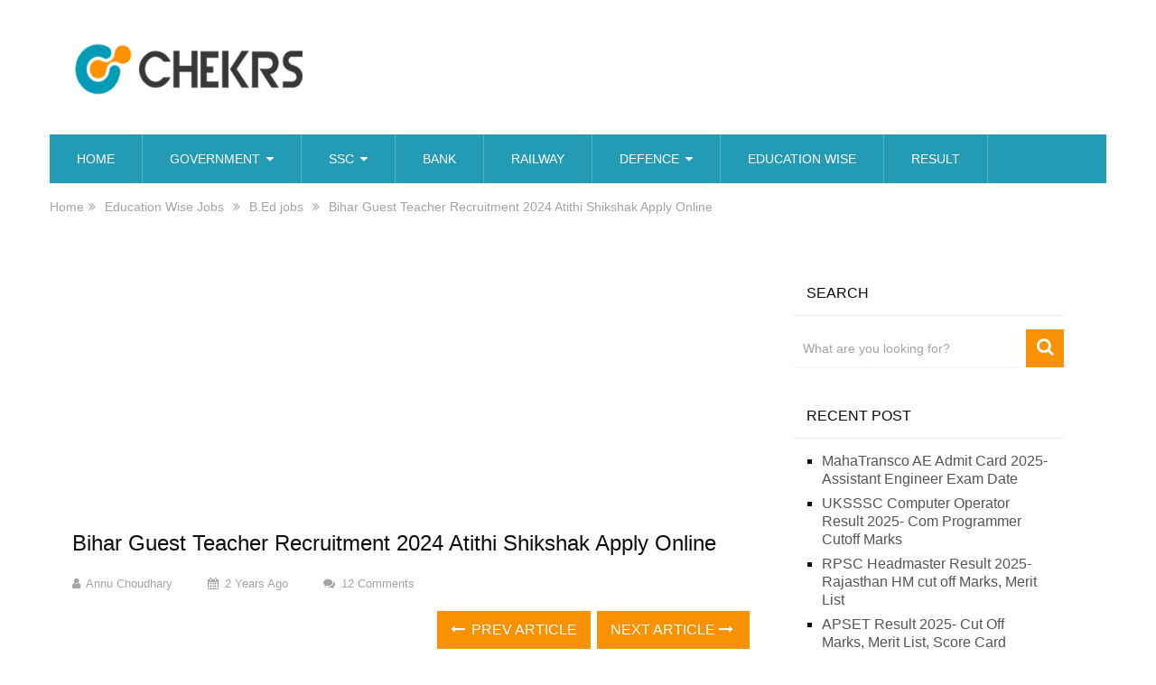

--- FILE ---
content_type: text/html; charset=UTF-8
request_url: https://jobs.chekrs.com/bihar-board-guest-teacher-recruitment/
body_size: 19371
content:
<!DOCTYPE html>
<html class="no-js" lang="en-US">
<head>
	<meta charset="UTF-8">
	<!-- Always force latest IE rendering engine (even in intranet) & Chrome Frame -->
	<!--[if IE ]>
	<meta http-equiv="X-UA-Compatible" content="IE=edge,chrome=1">
	<![endif]-->
	<link rel="profile" href="https://gmpg.org/xfn/11" />
	
                    <link rel="icon" href="https://jobs.chekrs.com/wp-content/uploads/2017/02/1-1.png" sizes="32x32" />                    
                    <meta name="msapplication-TileImage" content="https://jobs.chekrs.com/wp-content/uploads/2017/02/1-1.png">        
                    <link rel="apple-touch-icon-precomposed" href="https://jobs.chekrs.com/wp-content/uploads/2017/02/1-1.png">        
                    <meta name="viewport" content="width=device-width, initial-scale=1">
            <meta name="apple-mobile-web-app-capable" content="yes">
            <meta name="apple-mobile-web-app-status-bar-style" content="black">
        
                        <link rel="prefetch" href="https://jobs.chekrs.com">
                <link rel="prerender" href="https://jobs.chekrs.com">
            	<link rel="pingback" href="https://jobs.chekrs.com/xmlrpc.php" />
	<meta name='robots' content='index, follow, max-image-preview:large, max-snippet:-1, max-video-preview:-1' />
<script type="text/javascript">document.documentElement.className = document.documentElement.className.replace( /\bno-js\b/,'js' );</script>
	<!-- This site is optimized with the Yoast SEO plugin v20.6 - https://yoast.com/wordpress/plugins/seo/ -->
	<title>Bihar Guest Teacher Recruitment 2024 Atithi Shikshak Apply Online</title>
	<meta name="description" content="Bihar Guest Teacher Recruitment 2024 has released for many vacancies. Check BSEB Atithi Shikshak Bharti &amp; Apply online BSEB jobs at educationbihar.gov.in." />
	<link rel="canonical" href="https://jobs.chekrs.com/bihar-board-guest-teacher-recruitment/" />
	<meta property="og:locale" content="en_US" />
	<meta property="og:type" content="article" />
	<meta property="og:title" content="Bihar Board Guest Teacher Recruitment 2018- 4257 Vacancy Apply Online" />
	<meta property="og:description" content="Bihar Board Guest Teacher Recruitment 2018: BSEB Atithi Shikshak Bharti 4257 Notification and Apply online for Bihar State board high School Teacher Vacancy Apply online at educationbihar.gov.in. check Bihar Guest Teacher Bahali Schedule, eligibility, selection Process (बिहार बोर्ड अतिथि शिक्षक भर्ती) from here," />
	<meta property="og:url" content="https://jobs.chekrs.com/bihar-board-guest-teacher-recruitment/" />
	<meta property="og:site_name" content="jobs.chekrs.com- India&#039;s Best Job Portal" />
	<meta property="article:published_time" content="2024-04-30T19:50:16+00:00" />
	<meta property="article:modified_time" content="2024-05-01T09:23:02+00:00" />
	<meta name="author" content="Annu Choudhary" />
	<meta name="twitter:card" content="summary_large_image" />
	<meta name="twitter:image" content="https://jobs.chekrs.com/wp-content/uploads/2018/05/Bihar-Board-Guest-Teacher-Recruitment.jpg" />
	<meta name="twitter:label1" content="Written by" />
	<meta name="twitter:data1" content="Annu Choudhary" />
	<meta name="twitter:label2" content="Est. reading time" />
	<meta name="twitter:data2" content="5 minutes" />
	<script type="application/ld+json" class="yoast-schema-graph">{"@context":"https://schema.org","@graph":[{"@type":"WebPage","@id":"https://jobs.chekrs.com/bihar-board-guest-teacher-recruitment/","url":"https://jobs.chekrs.com/bihar-board-guest-teacher-recruitment/","name":"Bihar Guest Teacher Recruitment 2024 Atithi Shikshak Apply Online","isPartOf":{"@id":"https://jobs.chekrs.com/#website"},"primaryImageOfPage":{"@id":"https://jobs.chekrs.com/bihar-board-guest-teacher-recruitment/#primaryimage"},"image":{"@id":"https://jobs.chekrs.com/bihar-board-guest-teacher-recruitment/#primaryimage"},"thumbnailUrl":"https://jobs.chekrs.com/wp-content/uploads/2018/05/Bihar-Board-Guest-Teacher-Recruitment.jpg","datePublished":"2024-04-30T19:50:16+00:00","dateModified":"2024-05-01T09:23:02+00:00","author":{"@id":"https://jobs.chekrs.com/#/schema/person/a5a5a6c935dcebdf672adaa519099ad4"},"description":"Bihar Guest Teacher Recruitment 2024 has released for many vacancies. Check BSEB Atithi Shikshak Bharti & Apply online BSEB jobs at educationbihar.gov.in.","breadcrumb":{"@id":"https://jobs.chekrs.com/bihar-board-guest-teacher-recruitment/#breadcrumb"},"inLanguage":"en-US","potentialAction":[{"@type":"ReadAction","target":["https://jobs.chekrs.com/bihar-board-guest-teacher-recruitment/"]}]},{"@type":"ImageObject","inLanguage":"en-US","@id":"https://jobs.chekrs.com/bihar-board-guest-teacher-recruitment/#primaryimage","url":"https://jobs.chekrs.com/wp-content/uploads/2018/05/Bihar-Board-Guest-Teacher-Recruitment.jpg","contentUrl":"https://jobs.chekrs.com/wp-content/uploads/2018/05/Bihar-Board-Guest-Teacher-Recruitment.jpg","width":"720","height":"377","caption":"Bihar Guest Teacher Recruitment 2024"},{"@type":"BreadcrumbList","@id":"https://jobs.chekrs.com/bihar-board-guest-teacher-recruitment/#breadcrumb","itemListElement":[{"@type":"ListItem","position":1,"name":"Home","item":"https://jobs.chekrs.com/"},{"@type":"ListItem","position":2,"name":"Bihar Guest Teacher Recruitment 2024 Atithi Shikshak Apply Online"}]},{"@type":"WebSite","@id":"https://jobs.chekrs.com/#website","url":"https://jobs.chekrs.com/","name":"jobs.chekrs.com- India&#039;s Best Job Portal","description":"Choose Your Career Path","potentialAction":[{"@type":"SearchAction","target":{"@type":"EntryPoint","urlTemplate":"https://jobs.chekrs.com/?s={search_term_string}"},"query-input":"required name=search_term_string"}],"inLanguage":"en-US"},{"@type":"Person","@id":"https://jobs.chekrs.com/#/schema/person/a5a5a6c935dcebdf672adaa519099ad4","name":"Annu Choudhary","sameAs":["https://jobs.chekrs.com","https://www.youtube.com/channel/UC1N838BJLYpmmG6iXTq9AOA?sub_confirmation=1&app=desktop"],"url":"https://jobs.chekrs.com/author/prabhu/"}]}</script>
	<!-- / Yoast SEO plugin. -->


<link rel='dns-prefetch' href='//s.w.org' />
<link rel="alternate" type="application/rss+xml" title="jobs.chekrs.com- India&#039;s Best Job Portal &raquo; Feed" href="https://jobs.chekrs.com/feed/" />
<link rel="alternate" type="application/rss+xml" title="jobs.chekrs.com- India&#039;s Best Job Portal &raquo; Comments Feed" href="https://jobs.chekrs.com/comments/feed/" />
<link rel="alternate" type="application/rss+xml" title="jobs.chekrs.com- India&#039;s Best Job Portal &raquo; Bihar Guest Teacher Recruitment 2024 Atithi Shikshak Apply Online Comments Feed" href="https://jobs.chekrs.com/bihar-board-guest-teacher-recruitment/feed/" />
<script type="text/javascript">
window._wpemojiSettings = {"baseUrl":"https:\/\/s.w.org\/images\/core\/emoji\/14.0.0\/72x72\/","ext":".png","svgUrl":"https:\/\/s.w.org\/images\/core\/emoji\/14.0.0\/svg\/","svgExt":".svg","source":{"concatemoji":"https:\/\/jobs.chekrs.com\/wp-includes\/js\/wp-emoji-release.min.js"}};
/*! This file is auto-generated */
!function(e,a,t){var n,r,o,i=a.createElement("canvas"),p=i.getContext&&i.getContext("2d");function s(e,t){var a=String.fromCharCode,e=(p.clearRect(0,0,i.width,i.height),p.fillText(a.apply(this,e),0,0),i.toDataURL());return p.clearRect(0,0,i.width,i.height),p.fillText(a.apply(this,t),0,0),e===i.toDataURL()}function c(e){var t=a.createElement("script");t.src=e,t.defer=t.type="text/javascript",a.getElementsByTagName("head")[0].appendChild(t)}for(o=Array("flag","emoji"),t.supports={everything:!0,everythingExceptFlag:!0},r=0;r<o.length;r++)t.supports[o[r]]=function(e){if(!p||!p.fillText)return!1;switch(p.textBaseline="top",p.font="600 32px Arial",e){case"flag":return s([127987,65039,8205,9895,65039],[127987,65039,8203,9895,65039])?!1:!s([55356,56826,55356,56819],[55356,56826,8203,55356,56819])&&!s([55356,57332,56128,56423,56128,56418,56128,56421,56128,56430,56128,56423,56128,56447],[55356,57332,8203,56128,56423,8203,56128,56418,8203,56128,56421,8203,56128,56430,8203,56128,56423,8203,56128,56447]);case"emoji":return!s([129777,127995,8205,129778,127999],[129777,127995,8203,129778,127999])}return!1}(o[r]),t.supports.everything=t.supports.everything&&t.supports[o[r]],"flag"!==o[r]&&(t.supports.everythingExceptFlag=t.supports.everythingExceptFlag&&t.supports[o[r]]);t.supports.everythingExceptFlag=t.supports.everythingExceptFlag&&!t.supports.flag,t.DOMReady=!1,t.readyCallback=function(){t.DOMReady=!0},t.supports.everything||(n=function(){t.readyCallback()},a.addEventListener?(a.addEventListener("DOMContentLoaded",n,!1),e.addEventListener("load",n,!1)):(e.attachEvent("onload",n),a.attachEvent("onreadystatechange",function(){"complete"===a.readyState&&t.readyCallback()})),(e=t.source||{}).concatemoji?c(e.concatemoji):e.wpemoji&&e.twemoji&&(c(e.twemoji),c(e.wpemoji)))}(window,document,window._wpemojiSettings);
</script>
<style type="text/css">
img.wp-smiley,
img.emoji {
	display: inline !important;
	border: none !important;
	box-shadow: none !important;
	height: 1em !important;
	width: 1em !important;
	margin: 0 0.07em !important;
	vertical-align: -0.1em !important;
	background: none !important;
	padding: 0 !important;
}
</style>
	<link rel='stylesheet' id='wp-block-library-css'  href='https://jobs.chekrs.com/wp-includes/css/dist/block-library/style.min.css' type='text/css' media='all' />
<style id='wp-block-library-theme-inline-css' type='text/css'>
.wp-block-audio figcaption{color:#555;font-size:13px;text-align:center}.is-dark-theme .wp-block-audio figcaption{color:hsla(0,0%,100%,.65)}.wp-block-code{border:1px solid #ccc;border-radius:4px;font-family:Menlo,Consolas,monaco,monospace;padding:.8em 1em}.wp-block-embed figcaption{color:#555;font-size:13px;text-align:center}.is-dark-theme .wp-block-embed figcaption{color:hsla(0,0%,100%,.65)}.blocks-gallery-caption{color:#555;font-size:13px;text-align:center}.is-dark-theme .blocks-gallery-caption{color:hsla(0,0%,100%,.65)}.wp-block-image figcaption{color:#555;font-size:13px;text-align:center}.is-dark-theme .wp-block-image figcaption{color:hsla(0,0%,100%,.65)}.wp-block-pullquote{border-top:4px solid;border-bottom:4px solid;margin-bottom:1.75em;color:currentColor}.wp-block-pullquote__citation,.wp-block-pullquote cite,.wp-block-pullquote footer{color:currentColor;text-transform:uppercase;font-size:.8125em;font-style:normal}.wp-block-quote{border-left:.25em solid;margin:0 0 1.75em;padding-left:1em}.wp-block-quote cite,.wp-block-quote footer{color:currentColor;font-size:.8125em;position:relative;font-style:normal}.wp-block-quote.has-text-align-right{border-left:none;border-right:.25em solid;padding-left:0;padding-right:1em}.wp-block-quote.has-text-align-center{border:none;padding-left:0}.wp-block-quote.is-large,.wp-block-quote.is-style-large,.wp-block-quote.is-style-plain{border:none}.wp-block-search .wp-block-search__label{font-weight:700}:where(.wp-block-group.has-background){padding:1.25em 2.375em}.wp-block-separator.has-css-opacity{opacity:.4}.wp-block-separator{border:none;border-bottom:2px solid;margin-left:auto;margin-right:auto}.wp-block-separator.has-alpha-channel-opacity{opacity:1}.wp-block-separator:not(.is-style-wide):not(.is-style-dots){width:100px}.wp-block-separator.has-background:not(.is-style-dots){border-bottom:none;height:1px}.wp-block-separator.has-background:not(.is-style-wide):not(.is-style-dots){height:2px}.wp-block-table thead{border-bottom:3px solid}.wp-block-table tfoot{border-top:3px solid}.wp-block-table td,.wp-block-table th{padding:.5em;border:1px solid;word-break:normal}.wp-block-table figcaption{color:#555;font-size:13px;text-align:center}.is-dark-theme .wp-block-table figcaption{color:hsla(0,0%,100%,.65)}.wp-block-video figcaption{color:#555;font-size:13px;text-align:center}.is-dark-theme .wp-block-video figcaption{color:hsla(0,0%,100%,.65)}.wp-block-template-part.has-background{padding:1.25em 2.375em;margin-top:0;margin-bottom:0}
</style>
<style id='global-styles-inline-css' type='text/css'>
body{--wp--preset--color--black: #000000;--wp--preset--color--cyan-bluish-gray: #abb8c3;--wp--preset--color--white: #ffffff;--wp--preset--color--pale-pink: #f78da7;--wp--preset--color--vivid-red: #cf2e2e;--wp--preset--color--luminous-vivid-orange: #ff6900;--wp--preset--color--luminous-vivid-amber: #fcb900;--wp--preset--color--light-green-cyan: #7bdcb5;--wp--preset--color--vivid-green-cyan: #00d084;--wp--preset--color--pale-cyan-blue: #8ed1fc;--wp--preset--color--vivid-cyan-blue: #0693e3;--wp--preset--color--vivid-purple: #9b51e0;--wp--preset--gradient--vivid-cyan-blue-to-vivid-purple: linear-gradient(135deg,rgba(6,147,227,1) 0%,rgb(155,81,224) 100%);--wp--preset--gradient--light-green-cyan-to-vivid-green-cyan: linear-gradient(135deg,rgb(122,220,180) 0%,rgb(0,208,130) 100%);--wp--preset--gradient--luminous-vivid-amber-to-luminous-vivid-orange: linear-gradient(135deg,rgba(252,185,0,1) 0%,rgba(255,105,0,1) 100%);--wp--preset--gradient--luminous-vivid-orange-to-vivid-red: linear-gradient(135deg,rgba(255,105,0,1) 0%,rgb(207,46,46) 100%);--wp--preset--gradient--very-light-gray-to-cyan-bluish-gray: linear-gradient(135deg,rgb(238,238,238) 0%,rgb(169,184,195) 100%);--wp--preset--gradient--cool-to-warm-spectrum: linear-gradient(135deg,rgb(74,234,220) 0%,rgb(151,120,209) 20%,rgb(207,42,186) 40%,rgb(238,44,130) 60%,rgb(251,105,98) 80%,rgb(254,248,76) 100%);--wp--preset--gradient--blush-light-purple: linear-gradient(135deg,rgb(255,206,236) 0%,rgb(152,150,240) 100%);--wp--preset--gradient--blush-bordeaux: linear-gradient(135deg,rgb(254,205,165) 0%,rgb(254,45,45) 50%,rgb(107,0,62) 100%);--wp--preset--gradient--luminous-dusk: linear-gradient(135deg,rgb(255,203,112) 0%,rgb(199,81,192) 50%,rgb(65,88,208) 100%);--wp--preset--gradient--pale-ocean: linear-gradient(135deg,rgb(255,245,203) 0%,rgb(182,227,212) 50%,rgb(51,167,181) 100%);--wp--preset--gradient--electric-grass: linear-gradient(135deg,rgb(202,248,128) 0%,rgb(113,206,126) 100%);--wp--preset--gradient--midnight: linear-gradient(135deg,rgb(2,3,129) 0%,rgb(40,116,252) 100%);--wp--preset--duotone--dark-grayscale: url('#wp-duotone-dark-grayscale');--wp--preset--duotone--grayscale: url('#wp-duotone-grayscale');--wp--preset--duotone--purple-yellow: url('#wp-duotone-purple-yellow');--wp--preset--duotone--blue-red: url('#wp-duotone-blue-red');--wp--preset--duotone--midnight: url('#wp-duotone-midnight');--wp--preset--duotone--magenta-yellow: url('#wp-duotone-magenta-yellow');--wp--preset--duotone--purple-green: url('#wp-duotone-purple-green');--wp--preset--duotone--blue-orange: url('#wp-duotone-blue-orange');--wp--preset--font-size--small: 13px;--wp--preset--font-size--medium: 20px;--wp--preset--font-size--large: 36px;--wp--preset--font-size--x-large: 42px;}.has-black-color{color: var(--wp--preset--color--black) !important;}.has-cyan-bluish-gray-color{color: var(--wp--preset--color--cyan-bluish-gray) !important;}.has-white-color{color: var(--wp--preset--color--white) !important;}.has-pale-pink-color{color: var(--wp--preset--color--pale-pink) !important;}.has-vivid-red-color{color: var(--wp--preset--color--vivid-red) !important;}.has-luminous-vivid-orange-color{color: var(--wp--preset--color--luminous-vivid-orange) !important;}.has-luminous-vivid-amber-color{color: var(--wp--preset--color--luminous-vivid-amber) !important;}.has-light-green-cyan-color{color: var(--wp--preset--color--light-green-cyan) !important;}.has-vivid-green-cyan-color{color: var(--wp--preset--color--vivid-green-cyan) !important;}.has-pale-cyan-blue-color{color: var(--wp--preset--color--pale-cyan-blue) !important;}.has-vivid-cyan-blue-color{color: var(--wp--preset--color--vivid-cyan-blue) !important;}.has-vivid-purple-color{color: var(--wp--preset--color--vivid-purple) !important;}.has-black-background-color{background-color: var(--wp--preset--color--black) !important;}.has-cyan-bluish-gray-background-color{background-color: var(--wp--preset--color--cyan-bluish-gray) !important;}.has-white-background-color{background-color: var(--wp--preset--color--white) !important;}.has-pale-pink-background-color{background-color: var(--wp--preset--color--pale-pink) !important;}.has-vivid-red-background-color{background-color: var(--wp--preset--color--vivid-red) !important;}.has-luminous-vivid-orange-background-color{background-color: var(--wp--preset--color--luminous-vivid-orange) !important;}.has-luminous-vivid-amber-background-color{background-color: var(--wp--preset--color--luminous-vivid-amber) !important;}.has-light-green-cyan-background-color{background-color: var(--wp--preset--color--light-green-cyan) !important;}.has-vivid-green-cyan-background-color{background-color: var(--wp--preset--color--vivid-green-cyan) !important;}.has-pale-cyan-blue-background-color{background-color: var(--wp--preset--color--pale-cyan-blue) !important;}.has-vivid-cyan-blue-background-color{background-color: var(--wp--preset--color--vivid-cyan-blue) !important;}.has-vivid-purple-background-color{background-color: var(--wp--preset--color--vivid-purple) !important;}.has-black-border-color{border-color: var(--wp--preset--color--black) !important;}.has-cyan-bluish-gray-border-color{border-color: var(--wp--preset--color--cyan-bluish-gray) !important;}.has-white-border-color{border-color: var(--wp--preset--color--white) !important;}.has-pale-pink-border-color{border-color: var(--wp--preset--color--pale-pink) !important;}.has-vivid-red-border-color{border-color: var(--wp--preset--color--vivid-red) !important;}.has-luminous-vivid-orange-border-color{border-color: var(--wp--preset--color--luminous-vivid-orange) !important;}.has-luminous-vivid-amber-border-color{border-color: var(--wp--preset--color--luminous-vivid-amber) !important;}.has-light-green-cyan-border-color{border-color: var(--wp--preset--color--light-green-cyan) !important;}.has-vivid-green-cyan-border-color{border-color: var(--wp--preset--color--vivid-green-cyan) !important;}.has-pale-cyan-blue-border-color{border-color: var(--wp--preset--color--pale-cyan-blue) !important;}.has-vivid-cyan-blue-border-color{border-color: var(--wp--preset--color--vivid-cyan-blue) !important;}.has-vivid-purple-border-color{border-color: var(--wp--preset--color--vivid-purple) !important;}.has-vivid-cyan-blue-to-vivid-purple-gradient-background{background: var(--wp--preset--gradient--vivid-cyan-blue-to-vivid-purple) !important;}.has-light-green-cyan-to-vivid-green-cyan-gradient-background{background: var(--wp--preset--gradient--light-green-cyan-to-vivid-green-cyan) !important;}.has-luminous-vivid-amber-to-luminous-vivid-orange-gradient-background{background: var(--wp--preset--gradient--luminous-vivid-amber-to-luminous-vivid-orange) !important;}.has-luminous-vivid-orange-to-vivid-red-gradient-background{background: var(--wp--preset--gradient--luminous-vivid-orange-to-vivid-red) !important;}.has-very-light-gray-to-cyan-bluish-gray-gradient-background{background: var(--wp--preset--gradient--very-light-gray-to-cyan-bluish-gray) !important;}.has-cool-to-warm-spectrum-gradient-background{background: var(--wp--preset--gradient--cool-to-warm-spectrum) !important;}.has-blush-light-purple-gradient-background{background: var(--wp--preset--gradient--blush-light-purple) !important;}.has-blush-bordeaux-gradient-background{background: var(--wp--preset--gradient--blush-bordeaux) !important;}.has-luminous-dusk-gradient-background{background: var(--wp--preset--gradient--luminous-dusk) !important;}.has-pale-ocean-gradient-background{background: var(--wp--preset--gradient--pale-ocean) !important;}.has-electric-grass-gradient-background{background: var(--wp--preset--gradient--electric-grass) !important;}.has-midnight-gradient-background{background: var(--wp--preset--gradient--midnight) !important;}.has-small-font-size{font-size: var(--wp--preset--font-size--small) !important;}.has-medium-font-size{font-size: var(--wp--preset--font-size--medium) !important;}.has-large-font-size{font-size: var(--wp--preset--font-size--large) !important;}.has-x-large-font-size{font-size: var(--wp--preset--font-size--x-large) !important;}
</style>
<link rel='stylesheet' id='sociallyviral-stylesheet-css'  href='https://jobs.chekrs.com/wp-content/themes/mts_sociallyviral/style.css' type='text/css' media='all' />
<style id='sociallyviral-stylesheet-inline-css' type='text/css'>

        body, .sidebar.c-4-12, #header #s {background: #ffffff;background: -moz-linear-gradient(left, #ffffff 0%, #ffffff 100%);background: -webkit-gradient(linear, left top, right top, color-stop(0%,#ffffff), color-stop(100%,#ffffff));background: -webkit-linear-gradient(left, #ffffff 0%,#ffffff 100%);background: -o-linear-gradient(left, #ffffff 0%,#ffffff 100%);background: -ms-linear-gradient(left, #ffffff 0%,#ffffff 100%);background: linear-gradient(to right, #ffffff 0%,#ffffff 100%);filter: progid:DXImageTransform.Microsoft.gradient( startColorstr='#ffffff', endColorstr='#ffffff',GradientType=1 );}

        #primary-navigation, .navigation ul ul, .pagination a, .pagination .dots, .latestPost-review-wrapper, .single_post .thecategory, .single-prev-next a:hover, .tagcloud a:hover, #commentform input#submit:hover, .contactform #submit:hover, .post-label, .latestPost .review-type-circle.review-total-only, .latestPost .review-type-circle.wp-review-show-total, .bypostauthor .fn:after, #primary-navigation .navigation.mobile-menu-wrapper, #wpmm-megamenu .review-total-only, .owl-controls .owl-dot.active span, .owl-controls .owl-dot:hover span, .owl-prev, .owl-next, .woocommerce a.button, .woocommerce-page a.button, .woocommerce button.button, .woocommerce-page button.button, .woocommerce input.button, .woocommerce-page input.button, .woocommerce #respond input#submit, .woocommerce-page #respond input#submit, .woocommerce #content input.button, .woocommerce-page #content input.button, .woocommerce nav.woocommerce-pagination ul li a, .woocommerce-page nav.woocommerce-pagination ul li a, .woocommerce #content nav.woocommerce-pagination ul li a, .woocommerce-page #content nav.woocommerce-pagination ul li a, .woocommerce .bypostauthor:after, #searchsubmit, .woocommerce nav.woocommerce-pagination ul li span.current, .woocommerce-page nav.woocommerce-pagination ul li span.current, .woocommerce #content nav.woocommerce-pagination ul li span.current, .woocommerce-page #content nav.woocommerce-pagination ul li span.current, .woocommerce nav.woocommerce-pagination ul li a:hover, .woocommerce-page nav.woocommerce-pagination ul li a:hover, .woocommerce #content nav.woocommerce-pagination ul li a:hover, .woocommerce-page #content nav.woocommerce-pagination ul li a:hover, .woocommerce nav.woocommerce-pagination ul li a:focus, .woocommerce-page nav.woocommerce-pagination ul li a:focus, .woocommerce #content nav.woocommerce-pagination ul li a:focus, .woocommerce-page #content nav.woocommerce-pagination ul li a:focus, .woocommerce a.button, .woocommerce-page a.button, .woocommerce button.button, .woocommerce-page button.button, .woocommerce input.button, .woocommerce-page input.button, .woocommerce #respond input#submit, .woocommerce-page #respond input#submit, .woocommerce #content input.button, .woocommerce-page #content input.button { background-color: #249bb5; color: #fff; }

        #searchform .fa-search, .currenttext, .pagination a:hover, .single .pagination a:hover .currenttext, .page-numbers.current, .pagination .nav-previous a:hover, .pagination .nav-next a:hover, .single-prev-next a, .tagcloud a, #commentform input#submit, .contact-form #mtscontact_submit, .woocommerce-product-search input[type='submit'], .woocommerce-account .woocommerce-MyAccount-navigation li.is-active { background-color: #fa9100; }

        .thecontent a, .post .tags a, #commentform a, .author-posts a:hover, .fn a, a { color: #249bb5; }

        .latestPost .title:hover, .latestPost .title a:hover, .post-info a:hover, .single_post .post-info a:hover, .copyrights a:hover, .thecontent a:hover, .breadcrumb a:hover, .sidebar.c-4-12 a:hover, .post .tags a:hover, #commentform a:hover, .author-posts a, .reply a:hover, .ajax-search-results li a:hover, .ajax-search-meta .results-link { color: #fa9100; }

        .wpmm-megamenu-showing.wpmm-light-scheme { background-color:#249bb5!important; }

        input#author:hover, input#email:hover, input#url:hover, #comment:hover, .contact-form input:hover, .contact-form textarea:hover, .woocommerce-product-search input[type='submit'] { border-color: #fa9100; }

        
        
        
        .bypostauthor { background: #FAFAFA; padding: 3%!important; box-sizing: border-box; }
        .bypostauthor .fn:after { content: "Author"; position: relative; padding: 3px 10px; color: #FFF; font-size: 12px; margin-left: 5px; font-weight: normal; }
        
        .iconofsocial {
    width: auto;
    display: inline-block;
    padding-left: 10px;
}
            
</style>
<link rel='stylesheet' id='responsive-css'  href='https://jobs.chekrs.com/wp-content/themes/mts_sociallyviral/css/responsive.css' type='text/css' media='all' />
<link rel='stylesheet' id='fontawesome-css'  href='https://jobs.chekrs.com/wp-content/themes/mts_sociallyviral/css/font-awesome.min.css' type='text/css' media='all' />
<script type='text/javascript' src='https://jobs.chekrs.com/wp-includes/js/jquery/jquery.min.js' id='jquery-core-js'></script>
<script type='text/javascript' src='https://jobs.chekrs.com/wp-includes/js/jquery/jquery-migrate.min.js' id='jquery-migrate-js'></script>
<link rel="https://api.w.org/" href="https://jobs.chekrs.com/wp-json/" /><link rel="alternate" type="application/json" href="https://jobs.chekrs.com/wp-json/wp/v2/posts/25917" /><link rel="EditURI" type="application/rsd+xml" title="RSD" href="https://jobs.chekrs.com/xmlrpc.php?rsd" />
<link rel="wlwmanifest" type="application/wlwmanifest+xml" href="https://jobs.chekrs.com/wp-includes/wlwmanifest.xml" /> 
<meta name="generator" content="WordPress 6.0.11" />
<link rel='shortlink' href='https://jobs.chekrs.com/?p=25917' />
<link rel="alternate" type="application/json+oembed" href="https://jobs.chekrs.com/wp-json/oembed/1.0/embed?url=https%3A%2F%2Fjobs.chekrs.com%2Fbihar-board-guest-teacher-recruitment%2F" />
<link rel="alternate" type="text/xml+oembed" href="https://jobs.chekrs.com/wp-json/oembed/1.0/embed?url=https%3A%2F%2Fjobs.chekrs.com%2Fbihar-board-guest-teacher-recruitment%2F&#038;format=xml" />

<style type="text/css">
#logo a { font-family: Verdana, Geneva, sans-serif; font-weight: normal; font-size: 38px; color: #33bcf2; }
#primary-navigation li, #primary-navigation li a { font-family: Verdana, Geneva, sans-serif; font-weight: normal; font-size: 14px; color: #ffffff;text-transform: uppercase; }
.latestPost .title, .latestPost .title a { font-family: Verdana, Geneva, sans-serif; font-weight: normal; font-size: 24px; color: #0c0c0c;line-height: 36px; }
.single-title { font-family: Verdana, Geneva, sans-serif; font-weight: normal; font-size: 24px; color: #0c0c0c;line-height: 53px;  }
body { font-family: Verdana, Geneva, sans-serif; font-weight: normal; font-size: 16px; color: #0c0c0c; }
.widget .widget-title { font-family: Verdana, Geneva, sans-serif; font-weight: normal; font-size: 16px; color: #0c0c0c;text-transform: uppercase; }
#sidebars .widget { font-family: Verdana, Geneva, sans-serif; font-weight: normal; font-size: 16px; color: #0c0c0c; }
.footer-widgets { font-family: Verdana, Geneva, sans-serif; font-weight: normal; font-size: 14px; color: #ffffff; }
h1 { font-family: Verdana, Geneva, sans-serif; font-weight: normal; font-size: 24px; color: #0c0c0c;font-weight: 900; }
h2 { font-family: Verdana, Geneva, sans-serif; font-weight: normal; font-size: 22px; color: #0c0c0c;font-weight: 900; }
h3 { font-family: Verdana, Geneva, sans-serif; font-weight: normal; font-size: 20px; color: #0c0c0c;font-weight: 900; }
h4 { font-family: Verdana, Geneva, sans-serif; font-weight: normal; font-size: 19px; color: #0c0c0c;font-weight: 900; }
h5 { font-family: Verdana, Geneva, sans-serif; font-weight: normal; font-size: 17px; color: #0c0c0c;font-weight: 900; }
h6 { font-family: Verdana, Geneva, sans-serif; font-weight: normal; font-size: 17px; color: #0c0c0c;font-weight: 900; }
</style>
<script type="application/ld+json">
{
    "@context": "http://schema.org",
    "@type": "BlogPosting",
    "mainEntityOfPage": {
        "@type": "WebPage",
        "@id": "https://jobs.chekrs.com/bihar-board-guest-teacher-recruitment/"
    },
    "headline": "Bihar Guest Teacher Recruitment 2024 Atithi Shikshak Apply Online",
    "image": {
        "@type": "ImageObject",
        "url": "https://jobs.chekrs.com/wp-content/uploads/2018/05/Bihar-Board-Guest-Teacher-Recruitment.jpg",
        "width": 720,
        "height": 377
    },
    "datePublished": "2024-05-01T01:20:16+0530",
    "dateModified": "2024-05-01T14:53:02+0530",
    "author": {
        "@type": "Person",
        "name": "Annu Choudhary"
    },
    "publisher": {
        "@type": "Organization",
        "name": "jobs.chekrs.com- India&#039;s Best Job Portal",
        "logo": {
            "@type": "ImageObject",
            "url": "https://jobs.chekrs.com/wp-content/uploads/2018/08/chekrs_logo.png",
            "width": 260,
            "height": 90
        }
    },
    "description": "Bihar Guest Teacher Recruitment 2024: The State Council of Education, Research and Training have approved the "
}
</script>
<meta name="generator" content="Powered by Visual Composer - drag and drop page builder for WordPress."/>
<!--[if lte IE 9]><link rel="stylesheet" type="text/css" href="https://jobs.chekrs.com/wp-content/plugins/js_composer/assets/css/vc_lte_ie9.min.css" media="screen"><![endif]--><link rel="icon" href="https://jobs.chekrs.com/wp-content/uploads/2017/02/1-1.png" sizes="32x32" />
<link rel="icon" href="https://jobs.chekrs.com/wp-content/uploads/2017/02/1-1.png" sizes="192x192" />
<link rel="apple-touch-icon" href="https://jobs.chekrs.com/wp-content/uploads/2017/02/1-1.png" />
<meta name="msapplication-TileImage" content="https://jobs.chekrs.com/wp-content/uploads/2017/02/1-1.png" />
		<style type="text/css" id="wp-custom-css">
			.f-widget .textwidget{
	padding-left:30px;
  margin-top:60px;
}
.content-box-blue {
    background-color: #d8ecf7;
    border: 1px solid #afcde3;
    margin: 3px 0;
    overflow: hidden;
    padding: 6px;
}		</style>
		<noscript><style type="text/css"> .wpb_animate_when_almost_visible { opacity: 1; }</style></noscript></head>
<body id="blog" class="post-template-default single single-post postid-25917 single-format-standard wp-embed-responsive main wpb-js-composer js-comp-ver-5.1.1 vc_responsive">    
	<div class="main-container">
		<header id="site-header" role="banner" itemscope itemtype="http://schema.org/WPHeader">
			<div class="container">
				<div id="header">
					<div class="logo-wrap">
																												  <h2 id="logo" class="image-logo" itemprop="headline">
										<a href="https://jobs.chekrs.com"><img src="https://jobs.chekrs.com/wp-content/uploads/2018/08/chekrs_logo.png" alt="jobs.chekrs.com- India&#039;s Best Job Portal" width="260" height="90"></a>
									</h2><!-- END #logo -->
																		</div>

					
					
					

			        											<div id="primary-navigation" class="primary-navigation" role="navigation" itemscope itemtype="http://schema.org/SiteNavigationElement">
											<a href="#" id="pull" class="toggle-mobile-menu">Menu</a>
													<nav class="navigation clearfix">
																	<ul id="menu-main-menu" class="menu clearfix"><li id="menu-item-20588" class="menu-item menu-item-type-custom menu-item-object-custom menu-item-20588"><a href="/">Home</a></li>
<li id="menu-item-1262" class="menu-item menu-item-type-custom menu-item-object-custom menu-item-has-children menu-item-1262"><a target="_blank" href="/government">Government</a>
<ul class="sub-menu">
	<li id="menu-item-15082" class="menu-item menu-item-type-taxonomy menu-item-object-category menu-item-15082"><a target="_blank" href="https://jobs.chekrs.com/category/government/upsc/">UPSC</a></li>
	<li id="menu-item-15083" class="menu-item menu-item-type-taxonomy menu-item-object-category menu-item-15083"><a target="_blank" href="https://jobs.chekrs.com/category/government/psc/">PSC Jobs</a></li>
	<li id="menu-item-15085" class="menu-item menu-item-type-taxonomy menu-item-object-category menu-item-15085"><a target="_blank" href="https://jobs.chekrs.com/category/psu-jobs/">PSU Jobs</a></li>
	<li id="menu-item-4929" class="menu-item menu-item-type-custom menu-item-object-custom menu-item-has-children menu-item-4929"><a href="#">Other</a>
	<ul class="sub-menu">
		<li id="menu-item-15086" class="menu-item menu-item-type-taxonomy menu-item-object-category menu-item-15086"><a target="_blank" href="https://jobs.chekrs.com/category/government/engineering/">Engineering Jobs</a></li>
		<li id="menu-item-15087" class="menu-item menu-item-type-taxonomy menu-item-object-category menu-item-15087"><a target="_blank" href="https://jobs.chekrs.com/category/government/medical/">Medical Jobs</a></li>
		<li id="menu-item-15088" class="menu-item menu-item-type-taxonomy menu-item-object-category current-post-ancestor current-menu-parent current-post-parent menu-item-15088"><a target="_blank" href="https://jobs.chekrs.com/category/government/teacher/">Teacher Jobs</a></li>
	</ul>
</li>
</ul>
</li>
<li id="menu-item-15119" class="menu-item menu-item-type-taxonomy menu-item-object-category menu-item-has-children menu-item-15119"><a target="_blank" href="https://jobs.chekrs.com/category/government/ssc/">SSC</a>
<ul class="sub-menu">
	<li id="menu-item-8610" class="menu-item menu-item-type-post_type menu-item-object-page menu-item-8610"><a target="_blank" href="https://jobs.chekrs.com/ssc-chsl/">CHSL</a></li>
	<li id="menu-item-17879" class="menu-item menu-item-type-post_type menu-item-object-post menu-item-17879"><a target="_blank" href="https://jobs.chekrs.com/ssc-cgl/">SSC CGL</a></li>
	<li id="menu-item-8613" class="menu-item menu-item-type-post_type menu-item-object-page menu-item-8613"><a target="_blank" href="https://jobs.chekrs.com/ssc-je-junior-engineer/">Junior Engineer</a></li>
	<li id="menu-item-8614" class="menu-item menu-item-type-post_type menu-item-object-page menu-item-8614"><a target="_blank" href="https://jobs.chekrs.com/ssc-gd-constable/">GD Constable</a></li>
	<li id="menu-item-8617" class="menu-item menu-item-type-custom menu-item-object-custom menu-item-8617"><a target="_blank" href="https://jobs.chekrs.com/ssc-stenographer/">Stenographer</a></li>
	<li id="menu-item-8615" class="menu-item menu-item-type-post_type menu-item-object-page menu-item-8615"><a target="_blank" href="https://jobs.chekrs.com/ssc-mts/">MTS</a></li>
</ul>
</li>
<li id="menu-item-15090" class="menu-item menu-item-type-taxonomy menu-item-object-category menu-item-15090"><a target="_blank" href="https://jobs.chekrs.com/category/government/bank/">Bank</a></li>
<li id="menu-item-15120" class="menu-item menu-item-type-taxonomy menu-item-object-category menu-item-15120"><a target="_blank" href="https://jobs.chekrs.com/category/government/railway-govt-jobs/">Railway</a></li>
<li id="menu-item-15091" class="menu-item menu-item-type-custom menu-item-object-custom menu-item-has-children menu-item-15091"><a href="#">Defence</a>
<ul class="sub-menu">
	<li id="menu-item-15092" class="menu-item menu-item-type-taxonomy menu-item-object-category menu-item-15092"><a target="_blank" href="https://jobs.chekrs.com/category/government/police/">Police Jobs</a></li>
	<li id="menu-item-15096" class="menu-item menu-item-type-taxonomy menu-item-object-category menu-item-15096"><a target="_blank" href="https://jobs.chekrs.com/category/government/navy-jobs/">Navy Jobs</a></li>
	<li id="menu-item-15094" class="menu-item menu-item-type-taxonomy menu-item-object-category menu-item-15094"><a target="_blank" href="https://jobs.chekrs.com/category/government/army/">Army Jobs</a></li>
	<li id="menu-item-15093" class="menu-item menu-item-type-taxonomy menu-item-object-category menu-item-15093"><a target="_blank" href="https://jobs.chekrs.com/category/government/air-force/">Air Force Jobs</a></li>
	<li id="menu-item-15095" class="menu-item menu-item-type-taxonomy menu-item-object-category menu-item-15095"><a target="_blank" href="https://jobs.chekrs.com/category/government/crpf/">CRPF Jobs</a></li>
</ul>
</li>
<li id="menu-item-18475" class="menu-item menu-item-type-taxonomy menu-item-object-category current-post-ancestor menu-item-18475"><a href="https://jobs.chekrs.com/category/qualification/">Education Wise</a></li>
<li id="menu-item-15300" class="menu-item menu-item-type-taxonomy menu-item-object-category menu-item-15300"><a target="_blank" href="https://jobs.chekrs.com/category/result/">Result</a></li>
</ul>															</nav>
							<nav class="navigation mobile-only clearfix mobile-menu-wrapper">
								<ul id="menu-main-menu-1" class="menu clearfix"><li class="menu-item menu-item-type-custom menu-item-object-custom menu-item-20588"><a href="/">Home</a></li>
<li class="menu-item menu-item-type-custom menu-item-object-custom menu-item-has-children menu-item-1262"><a target="_blank" href="/government">Government</a>
<ul class="sub-menu">
	<li class="menu-item menu-item-type-taxonomy menu-item-object-category menu-item-15082"><a target="_blank" href="https://jobs.chekrs.com/category/government/upsc/">UPSC</a></li>
	<li class="menu-item menu-item-type-taxonomy menu-item-object-category menu-item-15083"><a target="_blank" href="https://jobs.chekrs.com/category/government/psc/">PSC Jobs</a></li>
	<li class="menu-item menu-item-type-taxonomy menu-item-object-category menu-item-15085"><a target="_blank" href="https://jobs.chekrs.com/category/psu-jobs/">PSU Jobs</a></li>
	<li class="menu-item menu-item-type-custom menu-item-object-custom menu-item-has-children menu-item-4929"><a href="#">Other</a>
	<ul class="sub-menu">
		<li class="menu-item menu-item-type-taxonomy menu-item-object-category menu-item-15086"><a target="_blank" href="https://jobs.chekrs.com/category/government/engineering/">Engineering Jobs</a></li>
		<li class="menu-item menu-item-type-taxonomy menu-item-object-category menu-item-15087"><a target="_blank" href="https://jobs.chekrs.com/category/government/medical/">Medical Jobs</a></li>
		<li class="menu-item menu-item-type-taxonomy menu-item-object-category current-post-ancestor current-menu-parent current-post-parent menu-item-15088"><a target="_blank" href="https://jobs.chekrs.com/category/government/teacher/">Teacher Jobs</a></li>
	</ul>
</li>
</ul>
</li>
<li class="menu-item menu-item-type-taxonomy menu-item-object-category menu-item-has-children menu-item-15119"><a target="_blank" href="https://jobs.chekrs.com/category/government/ssc/">SSC</a>
<ul class="sub-menu">
	<li class="menu-item menu-item-type-post_type menu-item-object-page menu-item-8610"><a target="_blank" href="https://jobs.chekrs.com/ssc-chsl/">CHSL</a></li>
	<li class="menu-item menu-item-type-post_type menu-item-object-post menu-item-17879"><a target="_blank" href="https://jobs.chekrs.com/ssc-cgl/">SSC CGL</a></li>
	<li class="menu-item menu-item-type-post_type menu-item-object-page menu-item-8613"><a target="_blank" href="https://jobs.chekrs.com/ssc-je-junior-engineer/">Junior Engineer</a></li>
	<li class="menu-item menu-item-type-post_type menu-item-object-page menu-item-8614"><a target="_blank" href="https://jobs.chekrs.com/ssc-gd-constable/">GD Constable</a></li>
	<li class="menu-item menu-item-type-custom menu-item-object-custom menu-item-8617"><a target="_blank" href="https://jobs.chekrs.com/ssc-stenographer/">Stenographer</a></li>
	<li class="menu-item menu-item-type-post_type menu-item-object-page menu-item-8615"><a target="_blank" href="https://jobs.chekrs.com/ssc-mts/">MTS</a></li>
</ul>
</li>
<li class="menu-item menu-item-type-taxonomy menu-item-object-category menu-item-15090"><a target="_blank" href="https://jobs.chekrs.com/category/government/bank/">Bank</a></li>
<li class="menu-item menu-item-type-taxonomy menu-item-object-category menu-item-15120"><a target="_blank" href="https://jobs.chekrs.com/category/government/railway-govt-jobs/">Railway</a></li>
<li class="menu-item menu-item-type-custom menu-item-object-custom menu-item-has-children menu-item-15091"><a href="#">Defence</a>
<ul class="sub-menu">
	<li class="menu-item menu-item-type-taxonomy menu-item-object-category menu-item-15092"><a target="_blank" href="https://jobs.chekrs.com/category/government/police/">Police Jobs</a></li>
	<li class="menu-item menu-item-type-taxonomy menu-item-object-category menu-item-15096"><a target="_blank" href="https://jobs.chekrs.com/category/government/navy-jobs/">Navy Jobs</a></li>
	<li class="menu-item menu-item-type-taxonomy menu-item-object-category menu-item-15094"><a target="_blank" href="https://jobs.chekrs.com/category/government/army/">Army Jobs</a></li>
	<li class="menu-item menu-item-type-taxonomy menu-item-object-category menu-item-15093"><a target="_blank" href="https://jobs.chekrs.com/category/government/air-force/">Air Force Jobs</a></li>
	<li class="menu-item menu-item-type-taxonomy menu-item-object-category menu-item-15095"><a target="_blank" href="https://jobs.chekrs.com/category/government/crpf/">CRPF Jobs</a></li>
</ul>
</li>
<li class="menu-item menu-item-type-taxonomy menu-item-object-category current-post-ancestor menu-item-18475"><a href="https://jobs.chekrs.com/category/qualification/">Education Wise</a></li>
<li class="menu-item menu-item-type-taxonomy menu-item-object-category menu-item-15300"><a target="_blank" href="https://jobs.chekrs.com/category/result/">Result</a></li>
</ul>							</nav>
											</div>
					 

				</div><!-- #header-->
			</div><!--.container-->
		</header>
		<div class="breadcrumb" itemscope itemtype="https://schema.org/BreadcrumbList"><div itemprop="itemListElement" itemscope
	      itemtype="https://schema.org/ListItem" class="root"><a href="https://jobs.chekrs.com" itemprop="item"><span itemprop="name">Home</span><meta itemprop="position" content="1" /></a></div><div><i class="fa fa-angle-double-right"></i></div><div itemprop="itemListElement" itemscope
					      itemtype="https://schema.org/ListItem"><a href="https://jobs.chekrs.com/category/qualification/" itemprop="item"><span itemprop="name">Education Wise Jobs</span><meta itemprop="position" content="2" /></a></div><div><i class="fa fa-angle-double-right"></i></div><div itemprop="itemListElement" itemscope
					      itemtype="https://schema.org/ListItem"><a href="https://jobs.chekrs.com/category/qualification/b-ed-vacancy/" itemprop="item"><span itemprop="name">B.Ed jobs</span><meta itemprop="position" content="2" /></a></div><div><i class="fa fa-angle-double-right"></i></div><div itemprop="itemListElement" itemscope itemtype="https://schema.org/ListItem"><span itemprop="name">Bihar Guest Teacher Recruitment 2024 Atithi Shikshak Apply Online</span><meta itemprop="position" content="3" /></div></div><div id="page" class="single">

		
	<article class="article">
		<div id="content_box" >
			<div class='code-block code-block-1' style='margin: 8px auto; text-align: center; display: block; clear: both;'>
<script async src="https://pagead2.googlesyndication.com/pagead/js/adsbygoogle.js?client=ca-pub-8296971920359721"
     crossorigin="anonymous"></script>
<!-- Jobs Chekrs SQ -->
<ins class="adsbygoogle"
     style="display:block"
     data-ad-client="ca-pub-8296971920359721"
     data-ad-slot="6727089362"
     data-ad-format="auto"
     data-full-width-responsive="true"></ins>
<script>
     (adsbygoogle = window.adsbygoogle || []).push({});
</script></div>
<div class='code-block code-block-16' style='margin: 8px auto; text-align: center; display: block; clear: both;'>
 </div>
				<div id="post-25917" class="g post post-25917 type-post status-publish format-standard has-post-thumbnail hentry category-b-ed-vacancy category-free-job-alert category-freshers-vacancy category-govt category-graduation-vacancy category-bihar-govt-jobs category-post-graduate category-recruitment category-teacher tag-bihar-board-guest-teacher-recruitment tag-bihar-board-guest-teacher-recruitment-notification tag-bihar-atithi-shikshak-bharti tag-bseb-guest-teacher-vacancy-notification tag-www-educationbihar-gov-in has_thumb">
													<div class="single_post">
									<header>
																				<h1 class="title single-title entry-title">Bihar Guest Teacher Recruitment 2024 Atithi Shikshak Apply Online</h1>
															                        <div class="post-info">
					                            					                                <span class="theauthor"><i class="fa fa-user"></i> <span><a href="https://jobs.chekrs.com/author/prabhu/" title="Posts by Annu Choudhary" rel="author">Annu Choudhary</a></span></span>
					                            					                            					                                <span class="thetime date updated"><i class="fa fa-calendar"></i> <span>2 years ago</span></span>
					                            					                            					                                <span class="thecomment"><i class="fa fa-comments"></i> <a href="https://jobs.chekrs.com/bihar-board-guest-teacher-recruitment/#comments" itemprop="interactionCount">12 Comments</a></span>
					                            					                        </div>
			                   												</header><!--.headline_area-->
									<div class="post-single-content box mark-links entry-content">
																				<div class="single-prev-next">
											<a href="https://jobs.chekrs.com/assam-slet/" rel="prev"><i class="fa fa-long-arrow-left"></i> Prev Article</a>											<a href="https://jobs.chekrs.com/uttarakhand-uk-police-recruitment/" rel="next">Next Article <i class="fa fa-long-arrow-right"></i></a>										</div>
										<div class="thecontent clearfix">
																						<p style="text-align: justify;"><a href="https://jobs.chekrs.com/bihar-board-guest-teacher-recruitment/"><img class="aligncenter wp-image-25925 size-full" src="https://jobs.chekrs.com/wp-content/uploads/2018/05/Bihar-Board-Guest-Teacher-Recruitment.jpg" alt="Bihar Guest Teacher Recruitment 2024" width="720" height="377" srcset="https://jobs.chekrs.com/wp-content/uploads/2018/05/Bihar-Board-Guest-Teacher-Recruitment.jpg 720w, https://jobs.chekrs.com/wp-content/uploads/2018/05/Bihar-Board-Guest-Teacher-Recruitment-300x157.jpg 300w, https://jobs.chekrs.com/wp-content/uploads/2018/05/Bihar-Board-Guest-Teacher-Recruitment-696x364.jpg 696w" sizes="(max-width: 720px) 100vw, 720px" /></a></p><div class='code-block code-block-2' style='margin: 8px auto; text-align: center; display: block; clear: both;'>
 <script async src="https://pagead2.googlesyndication.com/pagead/js/adsbygoogle.js?client=ca-pub-8296971920359721"
     crossorigin="anonymous"></script>
<!-- Jobs Chekrs SQ1 -->
<ins class="adsbygoogle"
     style="display:block"
     data-ad-client="ca-pub-8296971920359721"
     data-ad-slot="1550197578"
     data-ad-format="auto"
     data-full-width-responsive="true"></ins>
<script>
     (adsbygoogle = window.adsbygoogle || []).push({});
</script>
</div>

<p style="text-align: justify;"><strong>Bihar Guest Teacher Recruitment 2024</strong>: The State Council of Education, Research and Training have approved the scheme of hiring the Guest Teachers for Bihar State Utkramit High Schools on the thousands of vacant posts of teachers of various subjects. It is the most awaited and fabulous news for all the candidates who see their future in the teaching line. <strong>Bihar Board Guest Teacher Recruitment Notification 2024</strong> will be publicized very soon before the release of online applications. The date announced for the starting of the submission of application forms is updated soon. Candidates can apply for the <a href="https://jobs.chekrs.com/india/bihar-govt-jobs/" target="_blank" rel="noopener noreferrer"><strong>Bihar Board Guest Teacher Bharti 2024</strong></a> by checking their eligibility as per specified in the newspaper.</p>
<p><a href="https://jobs.chekrs.com/bihar-board-guest-teacher-recruitment/"><img class="aligncenter wp-image-57956 size-full" src="https://jobs.chekrs.com/wp-content/uploads/2023/07/bihat-guest-teacher-vacancy-2023.jpg" alt="" width="651" height="900" srcset="https://jobs.chekrs.com/wp-content/uploads/2023/07/bihat-guest-teacher-vacancy-2023.jpg 651w, https://jobs.chekrs.com/wp-content/uploads/2023/07/bihat-guest-teacher-vacancy-2023-217x300.jpg 217w" sizes="(max-width: 651px) 100vw, 651px" /></a></p><div class='code-block code-block-3' style='margin: 8px auto; text-align: center; display: block; clear: both;'>
 <script async src="https://pagead2.googlesyndication.com/pagead/js/adsbygoogle.js?client=ca-pub-8296971920359721"
     crossorigin="anonymous"></script>
<!-- Jobs Chekrs SQ 2 -->
<ins class="adsbygoogle"
     style="display:block"
     data-ad-client="ca-pub-8296971920359721"
     data-ad-slot="2073528481"
     data-ad-format="auto"
     data-full-width-responsive="true"></ins>
<script>
     (adsbygoogle = window.adsbygoogle || []).push({});
</script></div>

<div class="content-box-blue"><span style="color: #ff0000;"><strong>Latest Update</strong>:</span> Bihar State Education Department will be recruiting the Guest Teachers for English, Math &amp; Science Subject. Interested candidates can complete the online application form before the last date.</div>
<div></div>
<table style="width: 82.2639%;" width="645">
<tbody>
<tr>
<td style="border: 1px solid; width: 103.034%;" colspan="3" width="645">
<h2 style="font-size: 15px; margin: 0;"><span style="background-color: #ffd39e; padding: 6px 10px;"><strong>Bihar Board Guest Teacher Recruitment 2024</strong></span></h2>
<p>The State Council of Education, Research and Training have a Guest Teacher Recruitment 2024 Notification on the official website to fill up the vacant posts.</td>
</tr>
<tr>
<td style="border: 1px solid; width: 50.6192%;" width="323">
<h2 style="font-size: 15px; margin: 0;"><span style="background-color: #ffd39e; padding: 6px 10px;"><strong>Application Dates</strong></span></h2>
<ul>
<li style="text-align: left;">Application Starts: Updated</li>
<li style="text-align: left;">Last Date of Submission: July 2024</li>
</ul>
</td>
<td style="border: 1px solid; width: 52.4149%;" colspan="2" width="323">
<h2 style="font-size: 15px; margin: 0;"><span style="background-color: #ffd39e; padding: 6px 10px;"><strong>Eligibility Criteria</strong></span></h2>
<ul>
<li style="text-align: left;">Age Limit:21-65 years</li>
<li style="text-align: left;">Qualification: Graduation with B.Ed</li>
</ul>
</td>
</tr>
<tr>
<td style="border: 1px solid; width: 50.6192%;" width="323">
<h2 style="font-size: 15px; margin: 0;"><span style="background-color: #ffd39e; padding: 6px 10px;"><strong>How To Apply</strong></span></h2>
<p>Online Mode</td>
<td style="border: 1px solid; width: 52.4149%;" colspan="2" width="323">
<h2 style="font-size: 15px; margin: 0;"><span style="background-color: #ffd39e; padding: 6px 10px;"><strong>Application Fee</strong></span></h2>
<ul>
<li>Updated</li>
</ul>
</td>
</tr>
<tr>
<td style="border: 1px solid; width: 103.034%;" colspan="3" width="645">
<h2 style="font-size: 15px; margin: 0;"><span style="background-color: #ffd39e; padding: 6px 10px;"><strong>Bihar Atithi Shikshak Vacancy Details</strong></span></h2>
<ul>
<li>Mathematics</li>
<li>Chemistry</li>
<li>English</li>
<li>Physics</li>
<li>Geology</li>
<li>Botany</li>
</ul>
</td>
</tr>
<tr>
<td style="border: 1px solid; width: 50.6192%;" rowspan="4" width="323"><span style="background-color: #ffd39e; padding: 6px 10px;"><strong>Other Details</strong></span></td>
<td style="border: 1px solid; width: 52.4149%;" colspan="2" width="323"><a href="https://education.bih.nic.in/" target="_blank" rel="noopener noreferrer"><strong>Download Advertisement </strong></a></td>
</tr>
<tr>
<td style="border: 1px solid; width: 52.4149%;" colspan="2" width="323">Syllabus &amp; Exam Pattern</td>
</tr>
<tr>
<td style="border: 1px solid; width: 52.4149%;" colspan="2" width="323">Admit Card</td>
</tr>
<tr>
<td style="border: 1px solid; width: 52.4149%;" colspan="2" width="323"><strong><strong><a href="https://education.bih.nic.in/" target="_blank" rel="nofollow noopener noreferrer">Official Website </a><br />
</strong></strong></td>
</tr>
<tr style="background: #151515;">
<td style="height: 28px; padding: 3px 7px; width: 103.034%;" colspan="3" width="645"></td>
</tr>
</tbody>
</table>
<h2 style="text-align: justify;"><strong>Bihar Atithi Shikshak Bharti 2024 Notification</strong></h2>
<p style="text-align: justify;">Candidates who have passed the State Teacher Eligibility Test will be given preference above all. The engineering candidates having bachelors or master’s degree in technology can also apply for <strong>Bihar State High School Guest Teacher Bharti 2024</strong>. The selection procedure is described in the lower section of the article where candidates can get to know about it. All the important dates related to <strong>RMSA West Champaran Guest Teacher Vacancy 2024 </strong>are given in the table. Check it-</p>
<table style="height: 288px;">
<tbody>
<tr style="height: 24px;">
<td style="height: 24px; width: 270px;">Name of the Selection Board</td>
<td style="height: 24px; width: 298px;">Bihar Education Board</td>
</tr>
<tr style="height: 24px;">
<td style="height: 24px; width: 270px;">Name of the Post</td>
<td style="height: 24px; width: 298px;">Guest Teacher</td>
</tr>
<tr style="height: 24px;">
<td style="height: 24px; width: 270px;">Number of Vacancies</td>
<td style="height: 24px; width: 298px;">Soon Updated</td>
</tr>
<tr style="height: 48px;">
<td style="height: 48px; width: 270px;">Starting  Date of Application Form Submission</td>
<td style="height: 48px; width: 298px;">Updated Soon</td>
</tr>
<tr style="height: 24px;">
<td style="height: 24px; width: 270px;">Last date of Form Submission</td>
<td style="height: 24px; width: 298px;">Updated Soon</td>
</tr>
<tr style="height: 24px;">
<td style="height: 24px; width: 270px;">Mode of Application</td>
<td style="height: 24px; width: 298px;">Online: <a href="http://www.educationbihar.gov.in/" target="_blank" rel="nofollow noopener noreferrer"><strong>Apply Here</strong></a></td>
</tr>
<tr style="height: 24px;">
<td style="height: 24px; width: 270px;">Publication of Merit List</td>
<td style="height: 24px; width: 298px;">Updated Soon</td>
</tr>
<tr style="height: 48px;">
<td style="height: 48px; width: 270px;">Submission of the list of Selected Candidates</td>
<td style="height: 48px; width: 298px;">Available Soon</td>
</tr>
<tr style="height: 24px;">
<td style="height: 24px; width: 270px;">Appointment</td>
<td style="height: 24px; width: 298px;">Updated Soon</td>
</tr>
<tr style="height: 24px;">
<td style="height: 24px; width: 270px;">Official Website</td>
<td style="height: 24px; width: 298px;">www.educationbihar.gov.in</td>
</tr>
</tbody>
</table>
<p><span style="color: #ff6600;"><a style="color: #ff6600;" href="https://jobs.chekrs.com/bihar-police-si-recruitment/"><strong>Bihar Police Recruitment Apply online </strong></a></span></p><div class='code-block code-block-4' style='margin: 8px auto; text-align: center; display: block; clear: both;'>
 <script async src="https://pagead2.googlesyndication.com/pagead/js/adsbygoogle.js?client=ca-pub-8296971920359721"
     crossorigin="anonymous"></script>
<!-- Jobs Chekrs SQ3 -->
<ins class="adsbygoogle"
     style="display:block"
     data-ad-client="ca-pub-8296971920359721"
     data-ad-slot="9237115905"
     data-ad-format="auto"
     data-full-width-responsive="true"></ins>
<script>
     (adsbygoogle = window.adsbygoogle || []).push({});
</script></div>

<h2 style="text-align: justify;"><strong>RMSA West Champaran 2024 Apply Online</strong></h2>
<p style="text-align: justify;">Candidates, who want to build their future in the <a href="https://jobs.chekrs.com/government/teacher/" target="_blank" rel="noopener noreferrer"><strong>Teaching Sector</strong></a>, it is the golden opportunity for you to grab a job of your choice. As there will not be any kind of exam for selection, the selection will totally depend on your merit and teaching talent. You can apply for <strong>Bihar Guest Teacher Online Application 2024</strong> from the date mentioned above. To know about the subject wise vacancy distribution, refer to the below-given table.</p><div class='code-block code-block-5' style='margin: 8px auto; text-align: center; display: block; clear: both;'>
<script async src="https://pagead2.googlesyndication.com/pagead/js/adsbygoogle.js?client=ca-pub-8296971920359721"
     crossorigin="anonymous"></script>
<!-- Jobs SQ 4 -->
<ins class="adsbygoogle"
     style="display:block"
     data-ad-client="ca-pub-8296971920359721"
     data-ad-slot="8255793452"
     data-ad-format="auto"
     data-full-width-responsive="true"></ins>
<script>
     (adsbygoogle = window.adsbygoogle || []).push({});
</script></div>

<table style="height: 191px;">
<tbody>
<tr style="height: 24px;">
<th style="height: 24px; width: 252px;"><strong>Subject</strong></th>
<th style="height: 24px; width: 204px;"><strong>Vacancies</strong></th>
</tr>
<tr style="height: 24px;">
<td style="height: 24px; width: 252px;">Mathematics</td>
<td style="height: 24px; width: 204px;"></td>
</tr>
<tr style="height: 24px;">
<td style="height: 24px; width: 252px;">Chemistry</td>
<td style="height: 24px; width: 204px;"></td>
</tr>
<tr style="height: 24px;">
<td style="height: 24px; width: 252px;">English</td>
<td style="height: 24px; width: 204px;"></td>
</tr>
<tr style="height: 24px;">
<td style="height: 24px; width: 252px;">Physics</td>
<td style="height: 24px; width: 204px;"></td>
</tr>
<tr style="height: 24px;">
<td style="height: 24px; width: 252px;">Geology</td>
<td style="height: 24px; width: 204px;"></td>
</tr>
<tr style="height: 24px;">
<td style="height: 24px; width: 252px;">Botany</td>
<td style="height: 24px; width: 204px;"></td>
</tr>
<tr style="height: 23px;">
<td style="height: 23px; width: 252px;"><strong>Total</strong></td>
<td style="height: 23px; width: 204px;"></td>
</tr>
</tbody>
</table>
<p><span style="color: #ff6600;"><a style="color: #ff6600;" href="https://jobs.chekrs.com/bank-of-baroda-so-recruitment/"><strong>Bank of Baroda SO Vacancy Apply Online</strong> </a></span></p>
<h2 style="text-align: justify;"><strong>बिहार</strong> <strong>बोर्ड</strong> <strong>अतिथि</strong> <strong>शिक्षक</strong> <strong>भर्ती</strong> <strong>2024</strong></h2>
<p style="text-align: justify;">स्टेट काउंसिल ऑफ एजुकेशन, रिसर्च एंड ट्रेनिंग ने विभिन्न विषयों के शिक्षकों की हजारों रिक्त पदों पर बिहार राज्य उत्तराम हाई स्कूलों के लिए अतिथि शिक्षकों को भर्ती करने की योजना को मंजूरी दे दी है। यह उन सभी उम्मीदवारों के लिए सबसे अधिक प्रतीक्षित और शानदार समाचार है जो शिक्षण क्षेत्र में अपना भविष्य देखते हैं। बिहार बोर्ड अतिथि शिक्षक भर्ती अधिसूचना 2024 ऑनलाइन आवेदनों के रिलीज से पहले ही प्रचारित हो जाएगी। अभ्यर्थियों को अखबार में निर्दिष्ट अनुसार पात्रता की जांच करके बिहार बोर्ड अतिथि शिक्षक भारती 2024 के लिए आवेदन कर सकते हैं।</p>
<h3 style="text-align: justify;"><strong>BSEB Teacher Eligibility Criteria</strong></h3>
<p style="text-align: justify;">Eligibility criterions are the standards finalized by the authorities to ensure that each and every candidate should get an equal opportunity to get a job. Here are those standards represented for <strong>Bihar Guest Teacher Bharti 2024:</strong></p>
<p style="text-align: justify;"><strong>Educational Qualifications</strong></p>
<ul style="text-align: justify;">
<li>Candidates who have passed the State Teacher Eligibility Test or B.Ed will be preferred.</li>
<li>Candidates from the Engineering field’ who can teach the science subjects better, will be given preferences.</li>
<li>Ex-Teachers having good health will also be considered.</li>
<li>Applicants must have a graduation degree with a minimum of 55 %.</li>
</ul>
<p style="text-align: justify;"><strong>Age Limits</strong></p>
<ul style="text-align: justify;">
<li>Minimum Age – 21 yrs.</li>
<li>Maximum Age – 65 yrs.</li>
</ul>
<p style="text-align: justify;"><strong>Application Fees</strong></p>
<p style="text-align: justify;">We will inform you shortly about the application fees as soon as the official notification released.</p>
<p style="text-align: justify;"><strong>Basic Pay</strong></p>
<p style="text-align: justify;">Selected candidates will be paid 25,000 to 35,000 according to their posts.</p>
<p style="text-align: justify;"><a href="https://jobs.chekrs.com/government/bank/" target="_blank" rel="noopener noreferrer"><strong>Bank Jobs in Bihar</strong></a> || <a href="https://jobs.chekrs.com/government/railway-govt-jobs/" target="_blank" rel="noopener noreferrer"><strong>Railway Jobs in Bihar</strong></a></p>
<h4 style="text-align: justify;"><strong>Bihar Guest Teacher Recruitment 2024 Online Application</strong></h4>
<p style="text-align: justify;">If you want to apply for the recruitment process, we will help you do that. Below are given the steps to apply for the concerned job, take a look at them, it may do some help for you.</p>
<ul style="text-align: justify;">
<li>Open the official page of the Bihar Board of Education.</li>
<li>Now, look for the <strong>Bihar Board Guest Teacher Recruitment 2024</strong>.</li>
<li>Read all the instructions carefully.</li>
<li>Tap on the Apply Online tab.</li>
<li>Enter the required details in the application form.</li>
<li>Pay the application fee amount, if any.</li>
<li>Upload your scanned photo and signature.</li>
<li>Cross check all the filled details.</li>
<li>Submit the form.</li>
<li>Take a printout of your application form for future use.</li>
</ul>
<h4 style="text-align: justify;"><strong>BSEB Guest Teacher Selection Process</strong></h4>
<p style="text-align: justify;">Candidates for <strong>Bihar Atithi Teacher Bahali 2024</strong> will be selected on the basis of their merits and degrees etc. and the principal will take the final step. There will not be any exams at all.  The process will be continued in the following manner:</p>
<ul style="text-align: justify;">
<li>Making the list of School wise Vacancies.</li>
<li>Roster preparation</li>
<li>Approval of the Roster by DEO.</li>
<li>Preparing the list of selected candidates.</li>
<li>School wise Lists will be sent to the principals of the respective schools</li>
<li>The school Principal will hand them over their invitation letter.</li>
</ul>
<p style="text-align: justify;"><strong>Remarks: </strong>For further more queries about <strong>Bihar Board Guest Teacher Recruitment 2024</strong>, connect with us and send your feedback through the comments. We will certainly consider your feedback.</p>
<!-- CONTENT END 1 -->
										</div>
																																	<!-- Start Share Buttons -->
			<div class="shareit header-social single-social bottom">
				<ul class="rrssb-buttons clearfix">
									<!-- Facebook -->
				<li class="facebook">
					<a target="_blank" href="https://www.facebook.com/sharer/sharer.php?u=https%3A%2F%2Fjobs.chekrs.com%2Fbihar-board-guest-teacher-recruitment%2F" class="popup">
						<span class="icon"><i class="fa fa-facebook"></i></span>
						<span class="text">Facebook</span>
					</a>
				</li>
								<!-- Twitter -->
				<li class="twitter">
					<a target="_blank" href="https://twitter.com/share?text=Bihar Guest Teacher Recruitment 2024 Atithi Shikshak Apply Online&url=https%3A%2F%2Fjobs.chekrs.com%2Fbihar-board-guest-teacher-recruitment%2F" class="popup">
						<span class="icon"><i class="fa fa-twitter"></i></span>
					</a>
				</li>
								<!-- Reddit -->
				<li class="reddit">
					<a target="_blank" href="http://www.reddit.com/submit?url=https%3A%2F%2Fjobs.chekrs.com%2Fbihar-board-guest-teacher-recruitment%2F">
						<span class="icon"><i class="fa fa-reddit"></i></span>
					</a>
				</li>
								<!-- Pinterest -->
				<li class="pinterest">
					<a target="_blank" href="https://pinterest.com/pin/create/button/?url=https%3A%2F%2Fjobs.chekrs.com%2Fbihar-board-guest-teacher-recruitment%2F&amp;media=https://jobs.chekrs.com/wp-content/uploads/2018/05/Bihar-Board-Guest-Teacher-Recruitment.jpg&amp;description=Bihar Guest Teacher Recruitment 2024 Atithi Shikshak Apply Online">
						<span class="icon"><i class="fa fa-pinterest"></i></span>
					</a>
				</li>
									<!-- Mix -->
					<li class="stumble">
						<a target="_blank" href="https://mix.com/add?url=https%3A%2F%2Fjobs.chekrs.com%2Fbihar-board-guest-teacher-recruitment%2F"><span class="icon"><svg height="30px" style="enable-background:new 0 0 512 512;" version="1.1" viewBox="0 0 512 512" width="20px" xml:space="preserve" xmlns="http://www.w3.org/2000/svg" xmlns:xlink="http://www.w3.org/1999/xlink"><g id="comp_x5F_217-mix"><g><path d="M26.001,54.871v358.246c0,57.705,90.357,59.656,90.357,0V168.124c8.11-54.316,90.357-51.749,90.357,6.675v179.994    c0,59.453,98.57,59.556,98.57,0V235.584c5.44-56.166,90.357-53.906,90.357,4.415v24.44c0,61.503,90.355,58.114,90.355,0V54.871    H26.001z"/></g></g><g id="Layer_1"/></svg></span></a>
					</li>
								<!-- eMail -->
				<li class="email">
					<a href="mailto:?subject=Bihar Guest Teacher Recruitment 2024 Atithi Shikshak Apply Online&amp;body=https%3A%2F%2Fjobs.chekrs.com%2Fbihar-board-guest-teacher-recruitment%2F">
						<span class="icon"><i class="fa fa-envelope-o"></i></span>
					</a>
				</li>
								</ul>
			</div>
			<!-- end Share Buttons -->
													<div class="single-prev-next">
											<a href="https://jobs.chekrs.com/assam-slet/" rel="prev"><i class="fa fa-long-arrow-left"></i> Prev Article</a>											<a href="https://jobs.chekrs.com/uttarakhand-uk-police-recruitment/" rel="next">Next Article <i class="fa fa-long-arrow-right"></i></a>										</div>
									</div><!--.post-single-content-->
								</div><!--.single_post-->
																<div class="tags"><span class="tagtext">Tags:</span><a href="https://jobs.chekrs.com/tag/bihar-board-guest-teacher-recruitment/" rel="tag">Bihar Board Guest Teacher Recruitment</a>, <a href="https://jobs.chekrs.com/tag/bihar-board-guest-teacher-recruitment-notification/" rel="tag">Bihar Board Guest Teacher Recruitment Notification</a>, <a href="https://jobs.chekrs.com/tag/bihar-atithi-shikshak-bharti/" rel="tag">Bihar Atithi Shikshak Bharti</a>, <a href="https://jobs.chekrs.com/tag/bseb-guest-teacher-vacancy-notification/" rel="tag">BSEB Guest Teacher Vacancy Notification</a>, <a href="https://jobs.chekrs.com/tag/www-educationbihar-gov-in/" rel="tag">www.educationbihar.gov.in</a></div>
												</div><!--.g post-->
				<!-- You can start editing here. -->
	<div id="comments">
		<h4 class="total-comments">12 Comments</h4>
		<ol class="commentlist">
			        <li class="comment even thread-even depth-1" id="li-comment-302821">
                                <div id="comment-302821" itemscope itemtype="http://schema.org/UserComments">
                        <div class="comment-author vcard">
                                                        <span class="fn" itemprop="creator" itemscope itemtype="http://schema.org/Person"><span itemprop="name">Raj kr sharma</span></span>                                                            <span class="ago">Apr 24, 2023</span>
                                                        <span class="comment-meta">
                                                            </span>
                        </div>
                                                <div class="commentmetadata">
                            <div class="commenttext" itemprop="commentText">
                                <p>Exprihence holdr hindi home scince pg pass.bhar sakta hai.</p>
                            </div>
                            <div class="reply">
                                <a rel='nofollow' class='comment-reply-link' href='#comment-302821' data-commentid="302821" data-postid="25917" data-belowelement="comment-302821" data-respondelement="respond" data-replyto="Reply to Raj kr sharma" aria-label='Reply to Raj kr sharma'>Reply</a>                            </div>
                        </div>
                    </div>
                        <!-- WP adds </li> -->
    <ul class="children">
        <li class="comment odd alt depth-2" id="li-comment-307008">
                                <div id="comment-307008" itemscope itemtype="http://schema.org/UserComments">
                        <div class="comment-author vcard">
                                                        <span class="fn" itemprop="creator" itemscope itemtype="http://schema.org/Person"><span itemprop="name">Ragini Kumari</span></span>                                                            <span class="ago">Jul 13, 2023</span>
                                                        <span class="comment-meta">
                                                            </span>
                        </div>
                                                <div class="commentmetadata">
                            <div class="commenttext" itemprop="commentText">
                                <p>zoology wala bhar sakta h</p>
                            </div>
                            <div class="reply">
                                <a rel='nofollow' class='comment-reply-link' href='#comment-307008' data-commentid="307008" data-postid="25917" data-belowelement="comment-307008" data-respondelement="respond" data-replyto="Reply to Ragini Kumari" aria-label='Reply to Ragini Kumari'>Reply</a>                            </div>
                        </div>
                    </div>
                        <!-- WP adds </li> -->
    </li><!-- #comment-## -->
</ul><!-- .children -->
</li><!-- #comment-## -->
        <li class="comment even thread-odd thread-alt depth-1" id="li-comment-304508">
                                <div id="comment-304508" itemscope itemtype="http://schema.org/UserComments">
                        <div class="comment-author vcard">
                                                        <span class="fn" itemprop="creator" itemscope itemtype="http://schema.org/Person"><span itemprop="name">Amrita kumari</span></span>                                                            <span class="ago">May 27, 2023</span>
                                                        <span class="comment-meta">
                                                            </span>
                        </div>
                                                <div class="commentmetadata">
                            <div class="commenttext" itemprop="commentText">
                                <p>Master fine art teacher jobs</p>
                            </div>
                            <div class="reply">
                                <a rel='nofollow' class='comment-reply-link' href='#comment-304508' data-commentid="304508" data-postid="25917" data-belowelement="comment-304508" data-respondelement="respond" data-replyto="Reply to Amrita kumari" aria-label='Reply to Amrita kumari'>Reply</a>                            </div>
                        </div>
                    </div>
                        <!-- WP adds </li> -->
    </li><!-- #comment-## -->
        <li class="comment odd alt thread-even depth-1" id="li-comment-305917">
                                <div id="comment-305917" itemscope itemtype="http://schema.org/UserComments">
                        <div class="comment-author vcard">
                                                        <span class="fn" itemprop="creator" itemscope itemtype="http://schema.org/Person"><span itemprop="name">Amrita kumari</span></span>                                                            <span class="ago">Jun 25, 2023</span>
                                                        <span class="comment-meta">
                                                            </span>
                        </div>
                                                <div class="commentmetadata">
                            <div class="commenttext" itemprop="commentText">
                                <p>Techer jobs</p>
                            </div>
                            <div class="reply">
                                <a rel='nofollow' class='comment-reply-link' href='#comment-305917' data-commentid="305917" data-postid="25917" data-belowelement="comment-305917" data-respondelement="respond" data-replyto="Reply to Amrita kumari" aria-label='Reply to Amrita kumari'>Reply</a>                            </div>
                        </div>
                    </div>
                        <!-- WP adds </li> -->
    </li><!-- #comment-## -->
        <li class="comment even thread-odd thread-alt depth-1" id="li-comment-307009">
                                <div id="comment-307009" itemscope itemtype="http://schema.org/UserComments">
                        <div class="comment-author vcard">
                                                        <span class="fn" itemprop="creator" itemscope itemtype="http://schema.org/Person"><span itemprop="name">Ragini Kumari</span></span>                                                            <span class="ago">Jul 13, 2023</span>
                                                        <span class="comment-meta">
                                                            </span>
                        </div>
                                                <div class="commentmetadata">
                            <div class="commenttext" itemprop="commentText">
                                <p>kab se form apply hoga, mera b.ed +b.sc+m.sc complete hai</p>
                            </div>
                            <div class="reply">
                                <a rel='nofollow' class='comment-reply-link' href='#comment-307009' data-commentid="307009" data-postid="25917" data-belowelement="comment-307009" data-respondelement="respond" data-replyto="Reply to Ragini Kumari" aria-label='Reply to Ragini Kumari'>Reply</a>                            </div>
                        </div>
                    </div>
                        <!-- WP adds </li> -->
    </li><!-- #comment-## -->
        <li class="comment odd alt thread-even depth-1" id="li-comment-307010">
                                <div id="comment-307010" itemscope itemtype="http://schema.org/UserComments">
                        <div class="comment-author vcard">
                                                        <span class="fn" itemprop="creator" itemscope itemtype="http://schema.org/Person"><span itemprop="name">Ragini Kumari</span></span>                                                            <span class="ago">Jul 13, 2023</span>
                                                        <span class="comment-meta">
                                                            </span>
                        </div>
                                                <div class="commentmetadata">
                            <div class="commenttext" itemprop="commentText">
                                <p>form online apply hoga ya offline plss help me sir</p>
                            </div>
                            <div class="reply">
                                <a rel='nofollow' class='comment-reply-link' href='#comment-307010' data-commentid="307010" data-postid="25917" data-belowelement="comment-307010" data-respondelement="respond" data-replyto="Reply to Ragini Kumari" aria-label='Reply to Ragini Kumari'>Reply</a>                            </div>
                        </div>
                    </div>
                        <!-- WP adds </li> -->
    <ul class="children">
        <li class="comment even depth-2" id="li-comment-307236">
                                <div id="comment-307236" itemscope itemtype="http://schema.org/UserComments">
                        <div class="comment-author vcard">
                                                        <span class="fn" itemprop="creator" itemscope itemtype="http://schema.org/Person"><span itemprop="name">Happy</span></span>                                                            <span class="ago">Jul 16, 2023</span>
                                                        <span class="comment-meta">
                                                            </span>
                        </div>
                                                <div class="commentmetadata">
                            <div class="commenttext" itemprop="commentText">
                                <p>only for bihar stet merit</p>
                            </div>
                            <div class="reply">
                                <a rel='nofollow' class='comment-reply-link' href='#comment-307236' data-commentid="307236" data-postid="25917" data-belowelement="comment-307236" data-respondelement="respond" data-replyto="Reply to Happy" aria-label='Reply to Happy'>Reply</a>                            </div>
                        </div>
                    </div>
                        <!-- WP adds </li> -->
    </li><!-- #comment-## -->
        <li class="comment odd alt depth-2" id="li-comment-307577">
                                <div id="comment-307577" itemscope itemtype="http://schema.org/UserComments">
                        <div class="comment-author vcard">
                                                        <span class="fn" itemprop="creator" itemscope itemtype="http://schema.org/Person"><span itemprop="name">Amrita Kumari</span></span>                                                            <span class="ago">Jul 29, 2023</span>
                                                        <span class="comment-meta">
                                                            </span>
                        </div>
                                                <div class="commentmetadata">
                            <div class="commenttext" itemprop="commentText">
                                <p>Bfa patna University से की hua 4year ka hai bfa, mfa 2year ka hai iksvv इंदिरा कला संगीत विश्वविद्यालय खैरागढ़ छत्तीसगढ़  हूं</p>
                            </div>
                            <div class="reply">
                                <a rel='nofollow' class='comment-reply-link' href='#comment-307577' data-commentid="307577" data-postid="25917" data-belowelement="comment-307577" data-respondelement="respond" data-replyto="Reply to Amrita Kumari" aria-label='Reply to Amrita Kumari'>Reply</a>                            </div>
                        </div>
                    </div>
                        <!-- WP adds </li> -->
    </li><!-- #comment-## -->
</ul><!-- .children -->
</li><!-- #comment-## -->
        <li class="comment even thread-odd thread-alt depth-1" id="li-comment-307587">
                                <div id="comment-307587" itemscope itemtype="http://schema.org/UserComments">
                        <div class="comment-author vcard">
                                                        <span class="fn" itemprop="creator" itemscope itemtype="http://schema.org/Person"><span itemprop="name">Amrita Kumari</span></span>                                                            <span class="ago">Jul 29, 2023</span>
                                                        <span class="comment-meta">
                                                            </span>
                        </div>
                                                <div class="commentmetadata">
                            <div class="commenttext" itemprop="commentText">
                                <p>Bfa patna University mfa iksvv graphic design printmaking से की hua</p>
                            </div>
                            <div class="reply">
                                <a rel='nofollow' class='comment-reply-link' href='#comment-307587' data-commentid="307587" data-postid="25917" data-belowelement="comment-307587" data-respondelement="respond" data-replyto="Reply to Amrita Kumari" aria-label='Reply to Amrita Kumari'>Reply</a>                            </div>
                        </div>
                    </div>
                        <!-- WP adds </li> -->
    </li><!-- #comment-## -->
        <li class="comment odd alt thread-even depth-1" id="li-comment-309527">
                                <div id="comment-309527" itemscope itemtype="http://schema.org/UserComments">
                        <div class="comment-author vcard">
                                                        <span class="fn" itemprop="creator" itemscope itemtype="http://schema.org/Person"><span itemprop="name">Harinandan Kumar</span></span>                                                            <span class="ago">Sep 6, 2023</span>
                                                        <span class="comment-meta">
                                                            </span>
                        </div>
                                                <div class="commentmetadata">
                            <div class="commenttext" itemprop="commentText">
                                <p>Can BCA people apply?</p>
                            </div>
                            <div class="reply">
                                <a rel='nofollow' class='comment-reply-link' href='#comment-309527' data-commentid="309527" data-postid="25917" data-belowelement="comment-309527" data-respondelement="respond" data-replyto="Reply to Harinandan Kumar" aria-label='Reply to Harinandan Kumar'>Reply</a>                            </div>
                        </div>
                    </div>
                        <!-- WP adds </li> -->
    </li><!-- #comment-## -->
        <li class="comment even thread-odd thread-alt depth-1" id="li-comment-310019">
                                <div id="comment-310019" itemscope itemtype="http://schema.org/UserComments">
                        <div class="comment-author vcard">
                                                        <span class="fn" itemprop="creator" itemscope itemtype="http://schema.org/Person"><span itemprop="name">Amit kumar</span></span>                                                            <span class="ago">Sep 12, 2023</span>
                                                        <span class="comment-meta">
                                                            </span>
                        </div>
                                                <div class="commentmetadata">
                            <div class="commenttext" itemprop="commentText">
                                <p>Arts wale form bhar sakte hai kya??</p>
                            </div>
                            <div class="reply">
                                <a rel='nofollow' class='comment-reply-link' href='#comment-310019' data-commentid="310019" data-postid="25917" data-belowelement="comment-310019" data-respondelement="respond" data-replyto="Reply to Amit kumar" aria-label='Reply to Amit kumar'>Reply</a>                            </div>
                        </div>
                    </div>
                        <!-- WP adds </li> -->
    </li><!-- #comment-## -->
        <li class="comment odd alt thread-even depth-1" id="li-comment-319473">
                                <div id="comment-319473" itemscope itemtype="http://schema.org/UserComments">
                        <div class="comment-author vcard">
                                                        <span class="fn" itemprop="creator" itemscope itemtype="http://schema.org/Person"><span itemprop="name">Sunita Gupta</span></span>                                                            <span class="ago">Jan 20, 2024</span>
                                                        <span class="comment-meta">
                                                            </span>
                        </div>
                                                <div class="commentmetadata">
                            <div class="commenttext" itemprop="commentText">
                                <p>sir please mujhe bhi karna hai</p>
                            </div>
                            <div class="reply">
                                <a rel='nofollow' class='comment-reply-link' href='#comment-319473' data-commentid="319473" data-postid="25917" data-belowelement="comment-319473" data-respondelement="respond" data-replyto="Reply to Sunita Gupta" aria-label='Reply to Sunita Gupta'>Reply</a>                            </div>
                        </div>
                    </div>
                        <!-- WP adds </li> -->
    </li><!-- #comment-## -->
		</ol>
	</div>

	<div id="commentsAdd">

		<div id="respond" class="box m-t-6">
				<div id="respond" class="comment-respond">
		<h4 id="reply-title" class="comment-reply-title">Add Comment <small><a rel="nofollow" id="cancel-comment-reply-link" href="/bihar-board-guest-teacher-recruitment/#respond" style="display:none;">Cancel Reply</a></small></h4><form action="https://jobs.chekrs.com/wp-comments-post.php" method="post" id="commentform" class="comment-form"><p class="comment-form-comment"><textarea autocomplete="new-password"  id="c0473e53da"  name="c0473e53da"   cols="45" rows="6" aria-required="true" placeholder="Comment Text*"></textarea><textarea id="comment" aria-label="hp-comment" aria-hidden="true" name="comment" autocomplete="new-password" style="padding:0 !important;clip:rect(1px, 1px, 1px, 1px) !important;position:absolute !important;white-space:nowrap !important;height:1px !important;width:1px !important;overflow:hidden !important;" tabindex="-1"></textarea><script data-noptimize>document.getElementById("comment").setAttribute( "id", "aa6fe77eb65e4eb22b82a45cae66f65e" );document.getElementById("c0473e53da").setAttribute( "id", "comment" );</script></p><p class="comment-form-author"><input id="author" name="author" aria-required="true" placeholder="Name*"></input></p>
<p class="comment-form-email"><input id="email" name="email" placeholder="Email*"></input></p>
<p class="comment-form-url"><input id="url" name="url" placeholder="Website"></input></p>
<p class="form-submit"><input name="submit" type="submit" id="submit" class="submit" value="Submit Comment" /> <input type='hidden' name='comment_post_ID' value='25917' id='comment_post_ID' />
<input type='hidden' name='comment_parent' id='comment_parent' value='0' />
</p><p style="display: none;"><input type="hidden" id="akismet_comment_nonce" name="akismet_comment_nonce" value="95dea42aa5" /></p><p style="display: none !important;" class="akismet-fields-container" data-prefix="ak_"><label>&#916;<textarea name="ak_hp_textarea" cols="45" rows="8" maxlength="100"></textarea></label><input type="hidden" id="ak_js_1" name="ak_js" value="202"/><script>document.getElementById( "ak_js_1" ).setAttribute( "value", ( new Date() ).getTime() );</script></p></form>	</div><!-- #respond -->
			</div>

	</div>
			<div class='code-block code-block-6' style='margin: 8px auto; text-align: center; display: block; clear: both;'>
<script async src="https://pagead2.googlesyndication.com/pagead/js/adsbygoogle.js?client=ca-pub-8296971920359721"
     crossorigin="anonymous"></script>
<!-- Jobs SQ 5 -->
<ins class="adsbygoogle"
     style="display:block"
     data-ad-client="ca-pub-8296971920359721"
     data-ad-slot="2811895084"
     data-ad-format="auto"
     data-full-width-responsive="true"></ins>
<script>
     (adsbygoogle = window.adsbygoogle || []).push({});
</script></div>
		</div>
	</article>
		<aside id="sidebar" class="sidebar c-4-12 mts-sidebar-sidebar" role="complementary" itemscope itemtype="http://schema.org/WPSideBar">
		<div id="search-3" class="widget widget_search"><h3 class="widget-title">Search</h3><form method="get" id="searchform" class="search-form" action="https://jobs.chekrs.com" _lpchecked="1">
	<fieldset>
		<input type="search" name="s" id="s" value="" placeholder="What are you looking for?"  />
		<button id="search-image" class="sbutton" type="submit" value="">
	    		<i class="fa fa-search"></i>
	    	</button>
	</fieldset>
</form>
</div>
		<div id="recent-posts-3" class="widget widget_recent_entries">
		<h3 class="widget-title">Recent Post</h3>
		<ul>
											<li>
					<a href="https://jobs.chekrs.com/mahatransco-ae-admit-card/">MahaTransco AE Admit Card 2025- Assistant Engineer Exam Date</a>
									</li>
											<li>
					<a href="https://jobs.chekrs.com/uksssc-computer-operator-result/">UKSSSC Computer Operator Result 2025- Com Programmer Cutoff Marks</a>
									</li>
											<li>
					<a href="https://jobs.chekrs.com/rpsc-headmaster-result/">RPSC Headmaster Result 2025- Rajasthan HM cut off Marks, Merit List</a>
									</li>
											<li>
					<a href="https://jobs.chekrs.com/apset-result-merit-list/">APSET Result 2025- Cut Off Marks, Merit List, Score Card @apset.net.in</a>
									</li>
											<li>
					<a href="https://jobs.chekrs.com/crpf-si-overseer-result/">CRPF SI Overseer Result 2025- Download</a>
									</li>
											<li>
					<a href="https://jobs.chekrs.com/ssc-cgl-tier-1-exam-analysis/">SSC CGL Tier 1 Exam Analysis 2025- Morning/ Evening Shift Review</a>
									</li>
											<li>
					<a href="https://jobs.chekrs.com/kerala-postal-circle-recruitment/">Kerala Postal Circle Recruitment 2025, Apply Online for Postman &#038; Mail Guard Posts</a>
									</li>
											<li>
					<a href="https://jobs.chekrs.com/wbpsc-sub-inspector-recruitment/">WBPSC Sub Inspector Recruitment 2025 &#8211; WB SI Upcoming Vacancy Apply Online</a>
									</li>
											<li>
					<a href="https://jobs.chekrs.com/meghalaya-psc-recruitment/">Meghalaya PSC Recruitment 2025- MPSC Latest Vacancy, Exam Date</a>
									</li>
											<li>
					<a href="https://jobs.chekrs.com/delhi-metro-consultant-pa-recruitment/">Delhi Metro Consultant PA Recruitment 2025 &#8211; Upcoming Post, Apply Online</a>
									</li>
					</ul>

		</div><div id="text-15" class="widget widget_text">			<div class="textwidget"><p><script async src="https://pagead2.googlesyndication.com/pagead/js/adsbygoogle.js?client=ca-pub-8296971920359721" crossorigin="anonymous"></script><br />
<!-- Jobs Chekrs Vertical --><br />
<ins class="adsbygoogle" style="display: block;" data-ad-client="ca-pub-8296971920359721" data-ad-slot="5605579387" data-ad-format="auto" data-full-width-responsive="true"></ins><br />
<script>
     (adsbygoogle = window.adsbygoogle || []).push({});
</script></p>
</div>
		</div><div id="text-12" class="widget widget_text"><h3 class="widget-title">Trending</h3>			<div class="textwidget"><ul>
<li><a href="https://jobs.chekrs.com/niacl-ao-prelims-cut-off-previous-merit-list/" target="_blank" rel="noopener">NIACL AO Prelims Cut Off 2021</a></li>
</ul>
</div>
		</div><div id="nav_menu-9" class="widget widget_nav_menu"><h3 class="widget-title">Latest Govt Jobs</h3><div class="menu-footer-new-menu-3-container"><ul id="menu-footer-new-menu-3" class="menu"><li id="menu-item-19492" class="menu-item menu-item-type-taxonomy menu-item-object-category current-post-ancestor current-menu-parent current-post-parent menu-item-19492"><a target="_blank" rel="noopener" href="https://jobs.chekrs.com/category/government/govt/">Graduate Jobs 2023</a></li>
<li id="menu-item-19493" class="menu-item menu-item-type-taxonomy menu-item-object-category current-post-ancestor current-menu-parent current-post-parent menu-item-19493"><a target="_blank" rel="noopener" href="https://jobs.chekrs.com/category/government/teacher/">Teacher Jobs 2023</a></li>
<li id="menu-item-19494" class="menu-item menu-item-type-taxonomy menu-item-object-category menu-item-19494"><a target="_blank" rel="noopener" href="https://jobs.chekrs.com/category/qualification/diploma/">Diploma Jobs 2023</a></li>
<li id="menu-item-19495" class="menu-item menu-item-type-taxonomy menu-item-object-category menu-item-19495"><a target="_blank" rel="noopener" href="https://jobs.chekrs.com/category/qualification/mba/">MBA Jobs 2023</a></li>
<li id="menu-item-19496" class="menu-item menu-item-type-taxonomy menu-item-object-category current-post-ancestor current-menu-parent current-post-parent menu-item-19496"><a target="_blank" rel="noopener" href="https://jobs.chekrs.com/category/freshers-vacancy/">Freshers Jobs 2023</a></li>
<li id="menu-item-19497" class="menu-item menu-item-type-taxonomy menu-item-object-category menu-item-19497"><a target="_blank" rel="noopener" href="https://jobs.chekrs.com/category/qualification/12th-pass/">12th Pass Govt Jobs</a></li>
</ul></div></div><div id="nav_menu-8" class="widget widget_nav_menu"><h3 class="widget-title">Important Links</h3><div class="menu-footer-new-2-container"><ul id="menu-footer-new-2" class="menu"><li id="menu-item-15929" class="menu-item menu-item-type-post_type menu-item-object-page menu-item-15929"><a href="https://jobs.chekrs.com/preparation-tips/">Govt. Jobs Preparation Tips</a></li>
<li id="menu-item-15930" class="menu-item menu-item-type-custom menu-item-object-custom menu-item-15930"><a href="https://chekrs.com/onlinetest/">Online Free Mock Test Online</a></li>
<li id="menu-item-15931" class="menu-item menu-item-type-custom menu-item-object-custom menu-item-15931"><a href="https://chekrs.com/forum/f/exams/">Ask Your Question Hr Govt. Jobs</a></li>
<li id="menu-item-15932" class="menu-item menu-item-type-taxonomy menu-item-object-category menu-item-15932"><a href="https://jobs.chekrs.com/category/current-affairs/">Daily Current Affairs</a></li>
<li id="menu-item-15933" class="menu-item menu-item-type-custom menu-item-object-custom menu-item-15933"><a href="https://chekrs.com/onlinetest/">Daily Current Affairs Quiz</a></li>
<li id="menu-item-15934" class="menu-item menu-item-type-custom menu-item-object-custom menu-item-15934"><a href="https://chekrs.com/onlinetest/ssc-mock-test/">SSC Mock Test Free</a></li>
<li id="menu-item-15935" class="menu-item menu-item-type-custom menu-item-object-custom menu-item-15935"><a href="https://jobs.chekrs.com/qualification/10th-pass/">10th Pass Govt Jobs</a></li>
</ul></div></div><div id="text-14" class="widget widget_text">			<div class="textwidget"><p><!-- Histats.com START (aync)--><br />
<script type="text/javascript">var _Hasync= _Hasync|| [];
_Hasync.push(['Histats.start', '1,4188352,4,0,0,0,00010000']);
_Hasync.push(['Histats.fasi', '1']);
_Hasync.push(['Histats.track_hits', '']);
(function() {
var hs = document.createElement('script'); hs.type = 'text/javascript'; hs.async = true;
hs.src = ('//s10.histats.com/js15_as.js');
(document.getElementsByTagName('head')[0] || document.getElementsByTagName('body')[0]).appendChild(hs);
})();</script><br />
<noscript><a href="/" target="_blank" rel="noopener"><img src="//sstatic1.histats.com/0.gif?4188352&#038;101" alt="web hit counter" border="0"></a></noscript><br />
<!-- Histats.com END --></p>
</div>
		</div><div id="search-4" class="widget widget_search"><form method="get" id="searchform" class="search-form" action="https://jobs.chekrs.com" _lpchecked="1">
	<fieldset>
		<input type="search" name="s" id="s" value="" placeholder="What are you looking for?"  />
		<button id="search-image" class="sbutton" type="submit" value="">
	    		<i class="fa fa-search"></i>
	    	</button>
	</fieldset>
</form>
</div><div id="text-16" class="widget widget_text"><h3 class="widget-title">Upcoming Recruitment 2024</h3>			<div class="textwidget"><p><a href="https://jobs.chekrs.com/ibps-clerk-recruitment/">IBPS Clerk Recruitment 2024</a></p>
<p><a href="https://jobs.chekrs.com/niacl-recruitment/">NIACL AO Recruitment 2024</a></p>
</div>
		</div>	</aside><!-- #sidebar-->
</div><!-- #page-->
</div><!--.main-container-->
<footer id="site-footer" role="contentinfo" itemscope itemtype="http://schema.org/WPFooter">
	<div class="container">
		             <div class="footer-widgets first-footer-widgets widgets-num-3">
                            <div class="f-widget f-widget-1">
                    <div id="text-13" class="widget widget_text">			<div class="textwidget"><p>jobs.chekrs.com is a not official website. it is not associated with any Government organisation, Chekrs Provide the information for reference purpose only. which is collected from various online &#038; offline sources. follow the official website only. click here for complete Disclaimer.</p>
</div>
		</div>                </div>
                                <div class="f-widget f-widget-2">
                    <div id="nav_menu-12" class="widget widget_nav_menu"><h3 class="widget-title">Most search Categories</h3><div class="menu-most-search-categories-container"><ul id="menu-most-search-categories" class="menu"><li id="menu-item-34510" class="menu-item menu-item-type-custom menu-item-object-custom menu-item-34510"><a href="https://jobs.chekrs.com/government/">Govt Jobs</a></li>
<li id="menu-item-34511" class="menu-item menu-item-type-custom menu-item-object-custom menu-item-34511"><a href="https://jobs.chekrs.com/government/ssc/">SSC Jobs</a></li>
<li id="menu-item-34512" class="menu-item menu-item-type-custom menu-item-object-custom menu-item-34512"><a href="https://jobs.chekrs.com/government/railway-govt-jobs/">Railway Jobs</a></li>
<li id="menu-item-34513" class="menu-item menu-item-type-custom menu-item-object-custom menu-item-34513"><a href="https://jobs.chekrs.com/government/bank/">Bank Jobs</a></li>
<li id="menu-item-34514" class="menu-item menu-item-type-custom menu-item-object-custom menu-item-34514"><a href="https://jobs.chekrs.com/qualification/10th-pass/">10th Pass Jobs</a></li>
<li id="menu-item-34515" class="menu-item menu-item-type-custom menu-item-object-custom menu-item-34515"><a href="https://jobs.chekrs.com/qualification/12th-pass/">12th Pass Jobs</a></li>
</ul></div></div>                </div>
                                <div class="f-widget last f-widget-3">
                    <div id="nav_menu-13" class="widget widget_nav_menu"><h3 class="widget-title">Useful Links</h3><div class="menu-useful-links-container"><ul id="menu-useful-links" class="menu"><li id="menu-item-34516" class="menu-item menu-item-type-custom menu-item-object-custom menu-item-34516"><a href="https://jobs.chekrs.com/current-affairs/">Current Affairs</a></li>
<li id="menu-item-34517" class="menu-item menu-item-type-custom menu-item-object-custom menu-item-34517"><a href="https://chekrs.com/onlinetest/">Mock Test</a></li>
<li id="menu-item-34518" class="menu-item menu-item-type-custom menu-item-object-custom menu-item-34518"><a href="https://jobs.chekrs.com/previous-papers/">Study Material</a></li>
<li id="menu-item-34519" class="menu-item menu-item-type-custom menu-item-object-custom menu-item-34519"><a href="https://jobs.chekrs.com/best-preparation-tips/">Preparation Tips</a></li>
<li id="menu-item-34520" class="menu-item menu-item-type-custom menu-item-object-custom menu-item-34520"><a href="https://jobs.chekrs.com/sarkari-result/">Sarkari Result</a></li>
<li id="menu-item-34521" class="menu-item menu-item-type-custom menu-item-object-custom menu-item-34521"><a href="https://www.youtube.com/channel/UC1N838BJLYpmmG6iXTq9AOA">Videos</a></li>
</ul></div></div>                </div>
                            </div><!--.first-footer-widgets-->
                <div class="copyrights">
			        <!--start copyrights-->
        <div class="row" id="copyright-note">
                        <div class="copyright">
                <span><a href=" https://jobs.chekrs.com/" title=" Choose Your Career Path">jobs.chekrs.com- India&#039;s Best Job Portal</a> Copyright &copy; 2026.</span>
                <span class="to-top"> </span>
            </div>
            <a href="#blog" class="toplink"><i class=" fa fa-angle-up"></i></a>
            <div class="top">
                                    <div id="footer-navigation" role="navigation" itemscope itemtype="http://schema.org/SiteNavigationElement">
                        <nav id="navigation" class="clearfix">
                            <ul id="menu-main-menu-2" class="menu clearfix"><li class="menu-item menu-item-type-custom menu-item-object-custom menu-item-20588"><a href="/">Home</a></li>
<li class="menu-item menu-item-type-custom menu-item-object-custom menu-item-has-children menu-item-1262"><a target="_blank" href="/government">Government</a>
<ul class="sub-menu">
	<li class="menu-item menu-item-type-taxonomy menu-item-object-category menu-item-15082"><a target="_blank" href="https://jobs.chekrs.com/category/government/upsc/">UPSC</a></li>
	<li class="menu-item menu-item-type-taxonomy menu-item-object-category menu-item-15083"><a target="_blank" href="https://jobs.chekrs.com/category/government/psc/">PSC Jobs</a></li>
	<li class="menu-item menu-item-type-taxonomy menu-item-object-category menu-item-15085"><a target="_blank" href="https://jobs.chekrs.com/category/psu-jobs/">PSU Jobs</a></li>
	<li class="menu-item menu-item-type-custom menu-item-object-custom menu-item-has-children menu-item-4929"><a href="#">Other</a>
	<ul class="sub-menu">
		<li class="menu-item menu-item-type-taxonomy menu-item-object-category menu-item-15086"><a target="_blank" href="https://jobs.chekrs.com/category/government/engineering/">Engineering Jobs</a></li>
		<li class="menu-item menu-item-type-taxonomy menu-item-object-category menu-item-15087"><a target="_blank" href="https://jobs.chekrs.com/category/government/medical/">Medical Jobs</a></li>
		<li class="menu-item menu-item-type-taxonomy menu-item-object-category current-post-ancestor current-menu-parent current-post-parent menu-item-15088"><a target="_blank" href="https://jobs.chekrs.com/category/government/teacher/">Teacher Jobs</a></li>
	</ul>
</li>
</ul>
</li>
<li class="menu-item menu-item-type-taxonomy menu-item-object-category menu-item-has-children menu-item-15119"><a target="_blank" href="https://jobs.chekrs.com/category/government/ssc/">SSC</a>
<ul class="sub-menu">
	<li class="menu-item menu-item-type-post_type menu-item-object-page menu-item-8610"><a target="_blank" href="https://jobs.chekrs.com/ssc-chsl/">CHSL</a></li>
	<li class="menu-item menu-item-type-post_type menu-item-object-post menu-item-17879"><a target="_blank" href="https://jobs.chekrs.com/ssc-cgl/">SSC CGL</a></li>
	<li class="menu-item menu-item-type-post_type menu-item-object-page menu-item-8613"><a target="_blank" href="https://jobs.chekrs.com/ssc-je-junior-engineer/">Junior Engineer</a></li>
	<li class="menu-item menu-item-type-post_type menu-item-object-page menu-item-8614"><a target="_blank" href="https://jobs.chekrs.com/ssc-gd-constable/">GD Constable</a></li>
	<li class="menu-item menu-item-type-custom menu-item-object-custom menu-item-8617"><a target="_blank" href="https://jobs.chekrs.com/ssc-stenographer/">Stenographer</a></li>
	<li class="menu-item menu-item-type-post_type menu-item-object-page menu-item-8615"><a target="_blank" href="https://jobs.chekrs.com/ssc-mts/">MTS</a></li>
</ul>
</li>
<li class="menu-item menu-item-type-taxonomy menu-item-object-category menu-item-15090"><a target="_blank" href="https://jobs.chekrs.com/category/government/bank/">Bank</a></li>
<li class="menu-item menu-item-type-taxonomy menu-item-object-category menu-item-15120"><a target="_blank" href="https://jobs.chekrs.com/category/government/railway-govt-jobs/">Railway</a></li>
<li class="menu-item menu-item-type-custom menu-item-object-custom menu-item-has-children menu-item-15091"><a href="#">Defence</a>
<ul class="sub-menu">
	<li class="menu-item menu-item-type-taxonomy menu-item-object-category menu-item-15092"><a target="_blank" href="https://jobs.chekrs.com/category/government/police/">Police Jobs</a></li>
	<li class="menu-item menu-item-type-taxonomy menu-item-object-category menu-item-15096"><a target="_blank" href="https://jobs.chekrs.com/category/government/navy-jobs/">Navy Jobs</a></li>
	<li class="menu-item menu-item-type-taxonomy menu-item-object-category menu-item-15094"><a target="_blank" href="https://jobs.chekrs.com/category/government/army/">Army Jobs</a></li>
	<li class="menu-item menu-item-type-taxonomy menu-item-object-category menu-item-15093"><a target="_blank" href="https://jobs.chekrs.com/category/government/air-force/">Air Force Jobs</a></li>
	<li class="menu-item menu-item-type-taxonomy menu-item-object-category menu-item-15095"><a target="_blank" href="https://jobs.chekrs.com/category/government/crpf/">CRPF Jobs</a></li>
</ul>
</li>
<li class="menu-item menu-item-type-taxonomy menu-item-object-category current-post-ancestor menu-item-18475"><a href="https://jobs.chekrs.com/category/qualification/">Education Wise</a></li>
<li class="menu-item menu-item-type-taxonomy menu-item-object-category menu-item-15300"><a target="_blank" href="https://jobs.chekrs.com/category/result/">Result</a></li>
</ul>                        </nav>
                    </div>
                                </div>
        </div>
        <!--end copyrights-->
        		</div> 
	</div><!--.container-->
</footer><!-- #site-footer-->
        <!--start footer code-->
        <!-- Global site tag (gtag.js) - Google Analytics -->
<script async src="https://www.googletagmanager.com/gtag/js?id=UA-132842129-4"></script>
<script>
  window.dataLayer = window.dataLayer || [];
  function gtag(){dataLayer.push(arguments);}
  gtag('js', new Date());

  gtag('config', 'UA-132842129-4');
</script>

<!-- Histats.com  START  (aync)-->
<script type="text/javascript">var _Hasync= _Hasync|| [];
_Hasync.push(['Histats.start', '1,4188352,4,0,0,0,00010000']);
_Hasync.push(['Histats.fasi', '1']);
_Hasync.push(['Histats.track_hits', '']);
(function() {
var hs = document.createElement('script'); hs.type = 'text/javascript'; hs.async = true;
hs.src = ('//s10.histats.com/js15_as.js');
(document.getElementsByTagName('head')[0] || document.getElementsByTagName('body')[0]).appendChild(hs);
})();</script>
<noscript><a href="/" target="_blank"><img  src="//sstatic1.histats.com/0.gif?4188352&101" alt="counter statistics" border="0"></a></noscript>
<!-- Histats.com  END  -->    <!--end footer code-->
    <script async src="https://pagead2.googlesyndication.com/pagead/js/adsbygoogle.js?client=ca-pub-8296971920359721"
     crossorigin="anonymous"></script>
<script type='text/javascript' src='https://jobs.chekrs.com/wp-includes/js/comment-reply.min.js' id='comment-reply-js'></script>
<script type='text/javascript' id='customscript-js-extra'>
/* <![CDATA[ */
var mts_customscript = {"responsive":"1","nav_menu":"primary"};
/* ]]> */
</script>
<script type='text/javascript' async="async" src='https://jobs.chekrs.com/wp-content/themes/mts_sociallyviral/js/customscript.js' id='customscript-js'></script>
<script type='text/javascript' async="async" src='https://jobs.chekrs.com/wp-content/themes/mts_sociallyviral/js/layzr.min.js' id='layzr-js'></script>
<script defer type='text/javascript' src='https://jobs.chekrs.com/wp-content/plugins/akismet/_inc/akismet-frontend.js' id='akismet-frontend-js'></script>
<script defer src="https://static.cloudflareinsights.com/beacon.min.js/vcd15cbe7772f49c399c6a5babf22c1241717689176015" integrity="sha512-ZpsOmlRQV6y907TI0dKBHq9Md29nnaEIPlkf84rnaERnq6zvWvPUqr2ft8M1aS28oN72PdrCzSjY4U6VaAw1EQ==" data-cf-beacon='{"rayId":"9c303a094c60983d","version":"2025.9.1","r":1,"serverTiming":{"name":{"cfExtPri":true,"cfEdge":true,"cfOrigin":true,"cfL4":true,"cfSpeedBrain":true,"cfCacheStatus":true}},"token":"dafb3303789b436b8ac3e36536c538fd","b":1}' crossorigin="anonymous"></script>
</body>
<body>
<script async src="https://cse.google.com/cse.js?cx=9d727966741f6f348"></script>
<div class="gcse-search"></div>
</body>
</html>
<span class="copyright">Entrance.Chekrs.com is also part of Chekrs. © 2022 <a href="https://chekrs.com">Chekrs.com</a></span>

--- FILE ---
content_type: text/html; charset=utf-8
request_url: https://www.google.com/recaptcha/api2/aframe
body_size: 114
content:
<!DOCTYPE HTML><html><head><meta http-equiv="content-type" content="text/html; charset=UTF-8"></head><body><script nonce="bLdNTrwObHq0QC6J_-u4EA">/** Anti-fraud and anti-abuse applications only. See google.com/recaptcha */ try{var clients={'sodar':'https://pagead2.googlesyndication.com/pagead/sodar?'};window.addEventListener("message",function(a){try{if(a.source===window.parent){var b=JSON.parse(a.data);var c=clients[b['id']];if(c){var d=document.createElement('img');d.src=c+b['params']+'&rc='+(localStorage.getItem("rc::a")?sessionStorage.getItem("rc::b"):"");window.document.body.appendChild(d);sessionStorage.setItem("rc::e",parseInt(sessionStorage.getItem("rc::e")||0)+1);localStorage.setItem("rc::h",'1769265025826');}}}catch(b){}});window.parent.postMessage("_grecaptcha_ready", "*");}catch(b){}</script></body></html>